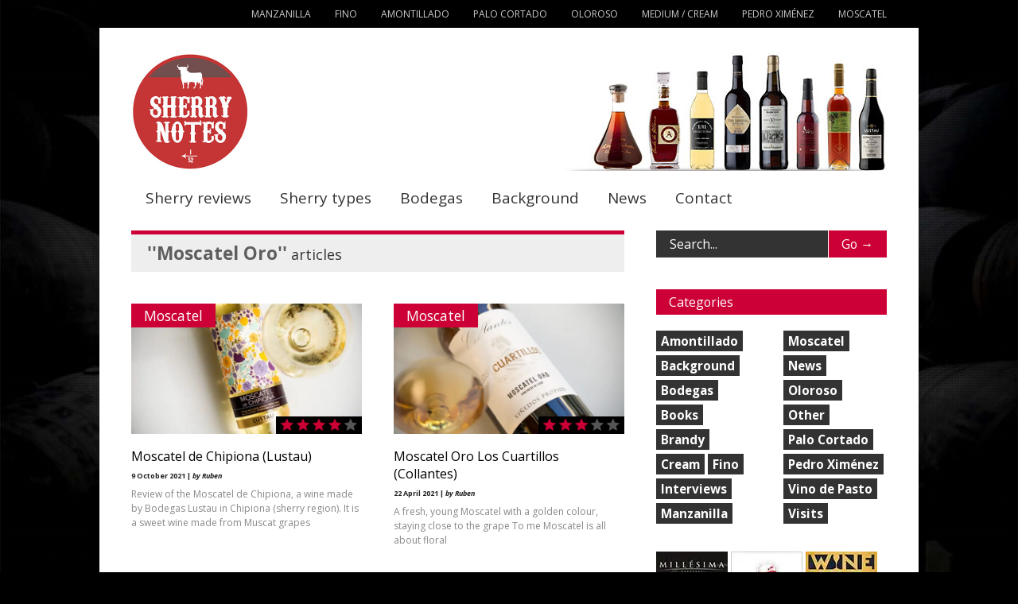

--- FILE ---
content_type: text/html; charset=UTF-8
request_url: https://www.sherrynotes.com/tag/moscatel-oro/
body_size: 31926
content:

<!doctype html >
<!--[if lt IE 7]> <html class="no-js ie6 oldie" lang="en"> <![endif]-->
<!--[if IE 7]>    <html class="no-js ie7 oldie" lang="en"> <![endif]-->
<!--[if IE 8]>    <html class="no-js ie8 oldie" lang="en"> <![endif]-->
<!--[if gt IE 8]><!--> <html class="no-js" dir="ltr" lang="en-US" prefix="og: https://ogp.me/ns# og: http://ogp.me/ns#"> <!--<![endif]-->

<head ><meta http-equiv="Content-Type" content="text/html; charset=UTF-8"/><script>if(navigator.userAgent.match(/MSIE|Internet Explorer/i)||navigator.userAgent.match(/Trident\/7\..*?rv:11/i)){var href=document.location.href;if(!href.match(/[?&]nowprocket/)){if(href.indexOf("?")==-1){if(href.indexOf("#")==-1){document.location.href=href+"?nowprocket=1"}else{document.location.href=href.replace("#","?nowprocket=1#")}}else{if(href.indexOf("#")==-1){document.location.href=href+"&nowprocket=1"}else{document.location.href=href.replace("#","&nowprocket=1#")}}}}</script><script>(()=>{class RocketLazyLoadScripts{constructor(){this.v="2.0.4",this.userEvents=["keydown","keyup","mousedown","mouseup","mousemove","mouseover","mouseout","touchmove","touchstart","touchend","touchcancel","wheel","click","dblclick","input"],this.attributeEvents=["onblur","onclick","oncontextmenu","ondblclick","onfocus","onmousedown","onmouseenter","onmouseleave","onmousemove","onmouseout","onmouseover","onmouseup","onmousewheel","onscroll","onsubmit"]}async t(){this.i(),this.o(),/iP(ad|hone)/.test(navigator.userAgent)&&this.h(),this.u(),this.l(this),this.m(),this.k(this),this.p(this),this._(),await Promise.all([this.R(),this.L()]),this.lastBreath=Date.now(),this.S(this),this.P(),this.D(),this.O(),this.M(),await this.C(this.delayedScripts.normal),await this.C(this.delayedScripts.defer),await this.C(this.delayedScripts.async),await this.T(),await this.F(),await this.j(),await this.A(),window.dispatchEvent(new Event("rocket-allScriptsLoaded")),this.everythingLoaded=!0,this.lastTouchEnd&&await new Promise(t=>setTimeout(t,500-Date.now()+this.lastTouchEnd)),this.I(),this.H(),this.U(),this.W()}i(){this.CSPIssue=sessionStorage.getItem("rocketCSPIssue"),document.addEventListener("securitypolicyviolation",t=>{this.CSPIssue||"script-src-elem"!==t.violatedDirective||"data"!==t.blockedURI||(this.CSPIssue=!0,sessionStorage.setItem("rocketCSPIssue",!0))},{isRocket:!0})}o(){window.addEventListener("pageshow",t=>{this.persisted=t.persisted,this.realWindowLoadedFired=!0},{isRocket:!0}),window.addEventListener("pagehide",()=>{this.onFirstUserAction=null},{isRocket:!0})}h(){let t;function e(e){t=e}window.addEventListener("touchstart",e,{isRocket:!0}),window.addEventListener("touchend",function i(o){o.changedTouches[0]&&t.changedTouches[0]&&Math.abs(o.changedTouches[0].pageX-t.changedTouches[0].pageX)<10&&Math.abs(o.changedTouches[0].pageY-t.changedTouches[0].pageY)<10&&o.timeStamp-t.timeStamp<200&&(window.removeEventListener("touchstart",e,{isRocket:!0}),window.removeEventListener("touchend",i,{isRocket:!0}),"INPUT"===o.target.tagName&&"text"===o.target.type||(o.target.dispatchEvent(new TouchEvent("touchend",{target:o.target,bubbles:!0})),o.target.dispatchEvent(new MouseEvent("mouseover",{target:o.target,bubbles:!0})),o.target.dispatchEvent(new PointerEvent("click",{target:o.target,bubbles:!0,cancelable:!0,detail:1,clientX:o.changedTouches[0].clientX,clientY:o.changedTouches[0].clientY})),event.preventDefault()))},{isRocket:!0})}q(t){this.userActionTriggered||("mousemove"!==t.type||this.firstMousemoveIgnored?"keyup"===t.type||"mouseover"===t.type||"mouseout"===t.type||(this.userActionTriggered=!0,this.onFirstUserAction&&this.onFirstUserAction()):this.firstMousemoveIgnored=!0),"click"===t.type&&t.preventDefault(),t.stopPropagation(),t.stopImmediatePropagation(),"touchstart"===this.lastEvent&&"touchend"===t.type&&(this.lastTouchEnd=Date.now()),"click"===t.type&&(this.lastTouchEnd=0),this.lastEvent=t.type,t.composedPath&&t.composedPath()[0].getRootNode()instanceof ShadowRoot&&(t.rocketTarget=t.composedPath()[0]),this.savedUserEvents.push(t)}u(){this.savedUserEvents=[],this.userEventHandler=this.q.bind(this),this.userEvents.forEach(t=>window.addEventListener(t,this.userEventHandler,{passive:!1,isRocket:!0})),document.addEventListener("visibilitychange",this.userEventHandler,{isRocket:!0})}U(){this.userEvents.forEach(t=>window.removeEventListener(t,this.userEventHandler,{passive:!1,isRocket:!0})),document.removeEventListener("visibilitychange",this.userEventHandler,{isRocket:!0}),this.savedUserEvents.forEach(t=>{(t.rocketTarget||t.target).dispatchEvent(new window[t.constructor.name](t.type,t))})}m(){const t="return false",e=Array.from(this.attributeEvents,t=>"data-rocket-"+t),i="["+this.attributeEvents.join("],[")+"]",o="[data-rocket-"+this.attributeEvents.join("],[data-rocket-")+"]",s=(e,i,o)=>{o&&o!==t&&(e.setAttribute("data-rocket-"+i,o),e["rocket"+i]=new Function("event",o),e.setAttribute(i,t))};new MutationObserver(t=>{for(const n of t)"attributes"===n.type&&(n.attributeName.startsWith("data-rocket-")||this.everythingLoaded?n.attributeName.startsWith("data-rocket-")&&this.everythingLoaded&&this.N(n.target,n.attributeName.substring(12)):s(n.target,n.attributeName,n.target.getAttribute(n.attributeName))),"childList"===n.type&&n.addedNodes.forEach(t=>{if(t.nodeType===Node.ELEMENT_NODE)if(this.everythingLoaded)for(const i of[t,...t.querySelectorAll(o)])for(const t of i.getAttributeNames())e.includes(t)&&this.N(i,t.substring(12));else for(const e of[t,...t.querySelectorAll(i)])for(const t of e.getAttributeNames())this.attributeEvents.includes(t)&&s(e,t,e.getAttribute(t))})}).observe(document,{subtree:!0,childList:!0,attributeFilter:[...this.attributeEvents,...e]})}I(){this.attributeEvents.forEach(t=>{document.querySelectorAll("[data-rocket-"+t+"]").forEach(e=>{this.N(e,t)})})}N(t,e){const i=t.getAttribute("data-rocket-"+e);i&&(t.setAttribute(e,i),t.removeAttribute("data-rocket-"+e))}k(t){Object.defineProperty(HTMLElement.prototype,"onclick",{get(){return this.rocketonclick||null},set(e){this.rocketonclick=e,this.setAttribute(t.everythingLoaded?"onclick":"data-rocket-onclick","this.rocketonclick(event)")}})}S(t){function e(e,i){let o=e[i];e[i]=null,Object.defineProperty(e,i,{get:()=>o,set(s){t.everythingLoaded?o=s:e["rocket"+i]=o=s}})}e(document,"onreadystatechange"),e(window,"onload"),e(window,"onpageshow");try{Object.defineProperty(document,"readyState",{get:()=>t.rocketReadyState,set(e){t.rocketReadyState=e},configurable:!0}),document.readyState="loading"}catch(t){console.log("WPRocket DJE readyState conflict, bypassing")}}l(t){this.originalAddEventListener=EventTarget.prototype.addEventListener,this.originalRemoveEventListener=EventTarget.prototype.removeEventListener,this.savedEventListeners=[],EventTarget.prototype.addEventListener=function(e,i,o){o&&o.isRocket||!t.B(e,this)&&!t.userEvents.includes(e)||t.B(e,this)&&!t.userActionTriggered||e.startsWith("rocket-")||t.everythingLoaded?t.originalAddEventListener.call(this,e,i,o):(t.savedEventListeners.push({target:this,remove:!1,type:e,func:i,options:o}),"mouseenter"!==e&&"mouseleave"!==e||t.originalAddEventListener.call(this,e,t.savedUserEvents.push,o))},EventTarget.prototype.removeEventListener=function(e,i,o){o&&o.isRocket||!t.B(e,this)&&!t.userEvents.includes(e)||t.B(e,this)&&!t.userActionTriggered||e.startsWith("rocket-")||t.everythingLoaded?t.originalRemoveEventListener.call(this,e,i,o):t.savedEventListeners.push({target:this,remove:!0,type:e,func:i,options:o})}}J(t,e){this.savedEventListeners=this.savedEventListeners.filter(i=>{let o=i.type,s=i.target||window;return e!==o||t!==s||(this.B(o,s)&&(i.type="rocket-"+o),this.$(i),!1)})}H(){EventTarget.prototype.addEventListener=this.originalAddEventListener,EventTarget.prototype.removeEventListener=this.originalRemoveEventListener,this.savedEventListeners.forEach(t=>this.$(t))}$(t){t.remove?this.originalRemoveEventListener.call(t.target,t.type,t.func,t.options):this.originalAddEventListener.call(t.target,t.type,t.func,t.options)}p(t){let e;function i(e){return t.everythingLoaded?e:e.split(" ").map(t=>"load"===t||t.startsWith("load.")?"rocket-jquery-load":t).join(" ")}function o(o){function s(e){const s=o.fn[e];o.fn[e]=o.fn.init.prototype[e]=function(){return this[0]===window&&t.userActionTriggered&&("string"==typeof arguments[0]||arguments[0]instanceof String?arguments[0]=i(arguments[0]):"object"==typeof arguments[0]&&Object.keys(arguments[0]).forEach(t=>{const e=arguments[0][t];delete arguments[0][t],arguments[0][i(t)]=e})),s.apply(this,arguments),this}}if(o&&o.fn&&!t.allJQueries.includes(o)){const e={DOMContentLoaded:[],"rocket-DOMContentLoaded":[]};for(const t in e)document.addEventListener(t,()=>{e[t].forEach(t=>t())},{isRocket:!0});o.fn.ready=o.fn.init.prototype.ready=function(i){function s(){parseInt(o.fn.jquery)>2?setTimeout(()=>i.bind(document)(o)):i.bind(document)(o)}return"function"==typeof i&&(t.realDomReadyFired?!t.userActionTriggered||t.fauxDomReadyFired?s():e["rocket-DOMContentLoaded"].push(s):e.DOMContentLoaded.push(s)),o([])},s("on"),s("one"),s("off"),t.allJQueries.push(o)}e=o}t.allJQueries=[],o(window.jQuery),Object.defineProperty(window,"jQuery",{get:()=>e,set(t){o(t)}})}P(){const t=new Map;document.write=document.writeln=function(e){const i=document.currentScript,o=document.createRange(),s=i.parentElement;let n=t.get(i);void 0===n&&(n=i.nextSibling,t.set(i,n));const c=document.createDocumentFragment();o.setStart(c,0),c.appendChild(o.createContextualFragment(e)),s.insertBefore(c,n)}}async R(){return new Promise(t=>{this.userActionTriggered?t():this.onFirstUserAction=t})}async L(){return new Promise(t=>{document.addEventListener("DOMContentLoaded",()=>{this.realDomReadyFired=!0,t()},{isRocket:!0})})}async j(){return this.realWindowLoadedFired?Promise.resolve():new Promise(t=>{window.addEventListener("load",t,{isRocket:!0})})}M(){this.pendingScripts=[];this.scriptsMutationObserver=new MutationObserver(t=>{for(const e of t)e.addedNodes.forEach(t=>{"SCRIPT"!==t.tagName||t.noModule||t.isWPRocket||this.pendingScripts.push({script:t,promise:new Promise(e=>{const i=()=>{const i=this.pendingScripts.findIndex(e=>e.script===t);i>=0&&this.pendingScripts.splice(i,1),e()};t.addEventListener("load",i,{isRocket:!0}),t.addEventListener("error",i,{isRocket:!0}),setTimeout(i,1e3)})})})}),this.scriptsMutationObserver.observe(document,{childList:!0,subtree:!0})}async F(){await this.X(),this.pendingScripts.length?(await this.pendingScripts[0].promise,await this.F()):this.scriptsMutationObserver.disconnect()}D(){this.delayedScripts={normal:[],async:[],defer:[]},document.querySelectorAll("script[type$=rocketlazyloadscript]").forEach(t=>{t.hasAttribute("data-rocket-src")?t.hasAttribute("async")&&!1!==t.async?this.delayedScripts.async.push(t):t.hasAttribute("defer")&&!1!==t.defer||"module"===t.getAttribute("data-rocket-type")?this.delayedScripts.defer.push(t):this.delayedScripts.normal.push(t):this.delayedScripts.normal.push(t)})}async _(){await this.L();let t=[];document.querySelectorAll("script[type$=rocketlazyloadscript][data-rocket-src]").forEach(e=>{let i=e.getAttribute("data-rocket-src");if(i&&!i.startsWith("data:")){i.startsWith("//")&&(i=location.protocol+i);try{const o=new URL(i).origin;o!==location.origin&&t.push({src:o,crossOrigin:e.crossOrigin||"module"===e.getAttribute("data-rocket-type")})}catch(t){}}}),t=[...new Map(t.map(t=>[JSON.stringify(t),t])).values()],this.Y(t,"preconnect")}async G(t){if(await this.K(),!0!==t.noModule||!("noModule"in HTMLScriptElement.prototype))return new Promise(e=>{let i;function o(){(i||t).setAttribute("data-rocket-status","executed"),e()}try{if(navigator.userAgent.includes("Firefox/")||""===navigator.vendor||this.CSPIssue)i=document.createElement("script"),[...t.attributes].forEach(t=>{let e=t.nodeName;"type"!==e&&("data-rocket-type"===e&&(e="type"),"data-rocket-src"===e&&(e="src"),i.setAttribute(e,t.nodeValue))}),t.text&&(i.text=t.text),t.nonce&&(i.nonce=t.nonce),i.hasAttribute("src")?(i.addEventListener("load",o,{isRocket:!0}),i.addEventListener("error",()=>{i.setAttribute("data-rocket-status","failed-network"),e()},{isRocket:!0}),setTimeout(()=>{i.isConnected||e()},1)):(i.text=t.text,o()),i.isWPRocket=!0,t.parentNode.replaceChild(i,t);else{const i=t.getAttribute("data-rocket-type"),s=t.getAttribute("data-rocket-src");i?(t.type=i,t.removeAttribute("data-rocket-type")):t.removeAttribute("type"),t.addEventListener("load",o,{isRocket:!0}),t.addEventListener("error",i=>{this.CSPIssue&&i.target.src.startsWith("data:")?(console.log("WPRocket: CSP fallback activated"),t.removeAttribute("src"),this.G(t).then(e)):(t.setAttribute("data-rocket-status","failed-network"),e())},{isRocket:!0}),s?(t.fetchPriority="high",t.removeAttribute("data-rocket-src"),t.src=s):t.src="data:text/javascript;base64,"+window.btoa(unescape(encodeURIComponent(t.text)))}}catch(i){t.setAttribute("data-rocket-status","failed-transform"),e()}});t.setAttribute("data-rocket-status","skipped")}async C(t){const e=t.shift();return e?(e.isConnected&&await this.G(e),this.C(t)):Promise.resolve()}O(){this.Y([...this.delayedScripts.normal,...this.delayedScripts.defer,...this.delayedScripts.async],"preload")}Y(t,e){this.trash=this.trash||[];let i=!0;var o=document.createDocumentFragment();t.forEach(t=>{const s=t.getAttribute&&t.getAttribute("data-rocket-src")||t.src;if(s&&!s.startsWith("data:")){const n=document.createElement("link");n.href=s,n.rel=e,"preconnect"!==e&&(n.as="script",n.fetchPriority=i?"high":"low"),t.getAttribute&&"module"===t.getAttribute("data-rocket-type")&&(n.crossOrigin=!0),t.crossOrigin&&(n.crossOrigin=t.crossOrigin),t.integrity&&(n.integrity=t.integrity),t.nonce&&(n.nonce=t.nonce),o.appendChild(n),this.trash.push(n),i=!1}}),document.head.appendChild(o)}W(){this.trash.forEach(t=>t.remove())}async T(){try{document.readyState="interactive"}catch(t){}this.fauxDomReadyFired=!0;try{await this.K(),this.J(document,"readystatechange"),document.dispatchEvent(new Event("rocket-readystatechange")),await this.K(),document.rocketonreadystatechange&&document.rocketonreadystatechange(),await this.K(),this.J(document,"DOMContentLoaded"),document.dispatchEvent(new Event("rocket-DOMContentLoaded")),await this.K(),this.J(window,"DOMContentLoaded"),window.dispatchEvent(new Event("rocket-DOMContentLoaded"))}catch(t){console.error(t)}}async A(){try{document.readyState="complete"}catch(t){}try{await this.K(),this.J(document,"readystatechange"),document.dispatchEvent(new Event("rocket-readystatechange")),await this.K(),document.rocketonreadystatechange&&document.rocketonreadystatechange(),await this.K(),this.J(window,"load"),window.dispatchEvent(new Event("rocket-load")),await this.K(),window.rocketonload&&window.rocketonload(),await this.K(),this.allJQueries.forEach(t=>t(window).trigger("rocket-jquery-load")),await this.K(),this.J(window,"pageshow");const t=new Event("rocket-pageshow");t.persisted=this.persisted,window.dispatchEvent(t),await this.K(),window.rocketonpageshow&&window.rocketonpageshow({persisted:this.persisted})}catch(t){console.error(t)}}async K(){Date.now()-this.lastBreath>45&&(await this.X(),this.lastBreath=Date.now())}async X(){return document.hidden?new Promise(t=>setTimeout(t)):new Promise(t=>requestAnimationFrame(t))}B(t,e){return e===document&&"readystatechange"===t||(e===document&&"DOMContentLoaded"===t||(e===window&&"DOMContentLoaded"===t||(e===window&&"load"===t||e===window&&"pageshow"===t)))}static run(){(new RocketLazyLoadScripts).t()}}RocketLazyLoadScripts.run()})();</script>
	
	
	<meta http-equiv="x-ua-compatible" content="IE=edge" >

	
	<link href="https://www.sherrynotes.com/favicon.ico" rel="shortcut icon"/>
	<meta name="viewport" content="width=device-width, initial-scale=1, maximum-scale=5"> 		
	<title>Moscatel Oro: articles on SherryNotes</title>
<link data-rocket-preload as="style" href="https://fonts.googleapis.com/css?family=Open%20Sans%3A400italic%2C700italic%2C400%2C700&#038;display=swap" rel="preload">
<link href="https://fonts.googleapis.com/css?family=Open%20Sans%3A400italic%2C700italic%2C400%2C700&#038;display=swap" media="print" onload="this.media=&#039;all&#039;" rel="stylesheet">
<noscript data-wpr-hosted-gf-parameters=""><link rel="stylesheet" href="https://fonts.googleapis.com/css?family=Open%20Sans%3A400italic%2C700italic%2C400%2C700&#038;display=swap"></noscript>

		<!-- All in One SEO 4.8.9 - aioseo.com -->
	<meta name="robots" content="noindex, max-image-preview:large" />
	<link rel="canonical" href="https://www.sherrynotes.com/tag/moscatel-oro/" />
	<meta name="generator" content="All in One SEO (AIOSEO) 4.8.9" />
		<script type="application/ld+json" class="aioseo-schema">
			{"@context":"https:\/\/schema.org","@graph":[{"@type":"BreadcrumbList","@id":"https:\/\/www.sherrynotes.com\/tag\/moscatel-oro\/#breadcrumblist","itemListElement":[{"@type":"ListItem","@id":"https:\/\/www.sherrynotes.com#listItem","position":1,"name":"Home","item":"https:\/\/www.sherrynotes.com","nextItem":{"@type":"ListItem","@id":"https:\/\/www.sherrynotes.com\/tag\/moscatel-oro\/#listItem","name":"Moscatel Oro"}},{"@type":"ListItem","@id":"https:\/\/www.sherrynotes.com\/tag\/moscatel-oro\/#listItem","position":2,"name":"Moscatel Oro","previousItem":{"@type":"ListItem","@id":"https:\/\/www.sherrynotes.com#listItem","name":"Home"}}]},{"@type":"CollectionPage","@id":"https:\/\/www.sherrynotes.com\/tag\/moscatel-oro\/#collectionpage","url":"https:\/\/www.sherrynotes.com\/tag\/moscatel-oro\/","name":"Moscatel Oro: articles on SherryNotes","inLanguage":"en-US","isPartOf":{"@id":"https:\/\/www.sherrynotes.com\/#website"},"breadcrumb":{"@id":"https:\/\/www.sherrynotes.com\/tag\/moscatel-oro\/#breadcrumblist"}},{"@type":"Organization","@id":"https:\/\/www.sherrynotes.com\/#organization","name":"SherryNotes","description":"Sherry blog, news and reviews of sherry wines","url":"https:\/\/www.sherrynotes.com\/","logo":{"@type":"ImageObject","url":"https:\/\/www.sherrynotes.com\/wp-content\/uploads\/2018\/03\/logo_sherrynotes.jpg","@id":"https:\/\/www.sherrynotes.com\/tag\/moscatel-oro\/#organizationLogo","width":710,"height":710},"image":{"@id":"https:\/\/www.sherrynotes.com\/tag\/moscatel-oro\/#organizationLogo"},"sameAs":["https:\/\/twitter.com\/sherrynotes","https:\/\/www.instagram.com\/sherrynotes\/"]},{"@type":"WebSite","@id":"https:\/\/www.sherrynotes.com\/#website","url":"https:\/\/www.sherrynotes.com\/","name":"SherryNotes","description":"Sherry blog, news and reviews of sherry wines","inLanguage":"en-US","publisher":{"@id":"https:\/\/www.sherrynotes.com\/#organization"}}]}
		</script>
		<!-- All in One SEO -->

<link rel="preload" as="image" href="https://www.sherrynotes.com/wp-content/uploads/2021/09/moscatel-de-chipiona-lustau-620x350.jpg" /><link rel='dns-prefetch' href='//connect.facebook.net' />
<link rel='dns-prefetch' href='//platform.twitter.com' />
<link rel='dns-prefetch' href='//fonts.googleapis.com' />
<link href='https://fonts.gstatic.com' crossorigin rel='preconnect' />
<link rel="alternate" type="application/rss+xml" title="SherryNotes &raquo; Feed" href="https://www.sherrynotes.com/feed/" />
<link rel="alternate" type="application/rss+xml" title="SherryNotes &raquo; Comments Feed" href="https://www.sherrynotes.com/comments/feed/" />
<link rel="alternate" type="application/rss+xml" title="SherryNotes &raquo; Moscatel Oro Tag Feed" href="https://www.sherrynotes.com/tag/moscatel-oro/feed/" />
		<!-- This site uses the Google Analytics by MonsterInsights plugin v8.16 - Using Analytics tracking - https://www.monsterinsights.com/ -->
							<script type="rocketlazyloadscript" data-rocket-src="//www.googletagmanager.com/gtag/js?id=G-CD30L62MW9"  data-cfasync="false" data-wpfc-render="false" data-rocket-type="text/javascript" async></script>
			<script type="rocketlazyloadscript" data-cfasync="false" data-wpfc-render="false" data-rocket-type="text/javascript">
				var mi_version = '8.16';
				var mi_track_user = true;
				var mi_no_track_reason = '';
				
								var disableStrs = [
										'ga-disable-G-CD30L62MW9',
															'ga-disable-UA-42642939-1',
									];

				/* Function to detect opted out users */
				function __gtagTrackerIsOptedOut() {
					for (var index = 0; index < disableStrs.length; index++) {
						if (document.cookie.indexOf(disableStrs[index] + '=true') > -1) {
							return true;
						}
					}

					return false;
				}

				/* Disable tracking if the opt-out cookie exists. */
				if (__gtagTrackerIsOptedOut()) {
					for (var index = 0; index < disableStrs.length; index++) {
						window[disableStrs[index]] = true;
					}
				}

				/* Opt-out function */
				function __gtagTrackerOptout() {
					for (var index = 0; index < disableStrs.length; index++) {
						document.cookie = disableStrs[index] + '=true; expires=Thu, 31 Dec 2099 23:59:59 UTC; path=/';
						window[disableStrs[index]] = true;
					}
				}

				if ('undefined' === typeof gaOptout) {
					function gaOptout() {
						__gtagTrackerOptout();
					}
				}
								window.dataLayer = window.dataLayer || [];

				window.MonsterInsightsDualTracker = {
					helpers: {},
					trackers: {},
				};
				if (mi_track_user) {
					function __gtagDataLayer() {
						dataLayer.push(arguments);
					}

					function __gtagTracker(type, name, parameters) {
						if (!parameters) {
							parameters = {};
						}

						if (parameters.send_to) {
							__gtagDataLayer.apply(null, arguments);
							return;
						}

						if (type === 'event') {
														parameters.send_to = monsterinsights_frontend.v4_id;
							var hookName = name;
							if (typeof parameters['event_category'] !== 'undefined') {
								hookName = parameters['event_category'] + ':' + name;
							}

							if (typeof MonsterInsightsDualTracker.trackers[hookName] !== 'undefined') {
								MonsterInsightsDualTracker.trackers[hookName](parameters);
							} else {
								__gtagDataLayer('event', name, parameters);
							}
							
														parameters.send_to = monsterinsights_frontend.ua;
							__gtagDataLayer(type, name, parameters);
													} else {
							__gtagDataLayer.apply(null, arguments);
						}
					}

					__gtagTracker('js', new Date());
					__gtagTracker('set', {
						'developer_id.dZGIzZG': true,
											});
										__gtagTracker('config', 'G-CD30L62MW9', {"forceSSL":"true","link_attribution":"true"} );
															__gtagTracker('config', 'UA-42642939-1', {"forceSSL":"true","link_attribution":"true"} );
										window.gtag = __gtagTracker;										(function () {
						/* https://developers.google.com/analytics/devguides/collection/analyticsjs/ */
						/* ga and __gaTracker compatibility shim. */
						var noopfn = function () {
							return null;
						};
						var newtracker = function () {
							return new Tracker();
						};
						var Tracker = function () {
							return null;
						};
						var p = Tracker.prototype;
						p.get = noopfn;
						p.set = noopfn;
						p.send = function () {
							var args = Array.prototype.slice.call(arguments);
							args.unshift('send');
							__gaTracker.apply(null, args);
						};
						var __gaTracker = function () {
							var len = arguments.length;
							if (len === 0) {
								return;
							}
							var f = arguments[len - 1];
							if (typeof f !== 'object' || f === null || typeof f.hitCallback !== 'function') {
								if ('send' === arguments[0]) {
									var hitConverted, hitObject = false, action;
									if ('event' === arguments[1]) {
										if ('undefined' !== typeof arguments[3]) {
											hitObject = {
												'eventAction': arguments[3],
												'eventCategory': arguments[2],
												'eventLabel': arguments[4],
												'value': arguments[5] ? arguments[5] : 1,
											}
										}
									}
									if ('pageview' === arguments[1]) {
										if ('undefined' !== typeof arguments[2]) {
											hitObject = {
												'eventAction': 'page_view',
												'page_path': arguments[2],
											}
										}
									}
									if (typeof arguments[2] === 'object') {
										hitObject = arguments[2];
									}
									if (typeof arguments[5] === 'object') {
										Object.assign(hitObject, arguments[5]);
									}
									if ('undefined' !== typeof arguments[1].hitType) {
										hitObject = arguments[1];
										if ('pageview' === hitObject.hitType) {
											hitObject.eventAction = 'page_view';
										}
									}
									if (hitObject) {
										action = 'timing' === arguments[1].hitType ? 'timing_complete' : hitObject.eventAction;
										hitConverted = mapArgs(hitObject);
										__gtagTracker('event', action, hitConverted);
									}
								}
								return;
							}

							function mapArgs(args) {
								var arg, hit = {};
								var gaMap = {
									'eventCategory': 'event_category',
									'eventAction': 'event_action',
									'eventLabel': 'event_label',
									'eventValue': 'event_value',
									'nonInteraction': 'non_interaction',
									'timingCategory': 'event_category',
									'timingVar': 'name',
									'timingValue': 'value',
									'timingLabel': 'event_label',
									'page': 'page_path',
									'location': 'page_location',
									'title': 'page_title',
								};
								for (arg in args) {
																		if (!(!args.hasOwnProperty(arg) || !gaMap.hasOwnProperty(arg))) {
										hit[gaMap[arg]] = args[arg];
									} else {
										hit[arg] = args[arg];
									}
								}
								return hit;
							}

							try {
								f.hitCallback();
							} catch (ex) {
							}
						};
						__gaTracker.create = newtracker;
						__gaTracker.getByName = newtracker;
						__gaTracker.getAll = function () {
							return [];
						};
						__gaTracker.remove = noopfn;
						__gaTracker.loaded = true;
						window['__gaTracker'] = __gaTracker;
					})();
									} else {
										console.log("");
					(function () {
						function __gtagTracker() {
							return null;
						}

						window['__gtagTracker'] = __gtagTracker;
						window['gtag'] = __gtagTracker;
					})();
									}
			</script>
				<!-- / Google Analytics by MonsterInsights -->
		<style id='wp-img-auto-sizes-contain-inline-css' type='text/css'>
img:is([sizes=auto i],[sizes^="auto," i]){contain-intrinsic-size:3000px 1500px}
/*# sourceURL=wp-img-auto-sizes-contain-inline-css */
</style>
<link data-minify="1" rel='preload' as='style' onload="this.onload=null;this.rel='stylesheet'" id='main_css' href='https://www.sherrynotes.com/wp-content/cache/min/1/wp-content/themes/gonzo-child-theme/style.css?ver=1734193552' type='text/css' media='all' />
<link rel='preload' as='style' onload="this.onload=null;this.rel='stylesheet'" id='sbi_styles' href='https://www.sherrynotes.com/wp-content/plugins/instagram-feed/css/sbi-styles.min.css?ver=6.3.1' type='text/css' media='all' />
<style id='wp-emoji-styles-inline-css' type='text/css'>

	img.wp-smiley, img.emoji {
		display: inline !important;
		border: none !important;
		box-shadow: none !important;
		height: 1em !important;
		width: 1em !important;
		margin: 0 0.07em !important;
		vertical-align: -0.1em !important;
		background: none !important;
		padding: 0 !important;
	}
/*# sourceURL=wp-emoji-styles-inline-css */
</style>
<style id='wp-block-library-inline-css' type='text/css'>
:root{--wp-block-synced-color:#7a00df;--wp-block-synced-color--rgb:122,0,223;--wp-bound-block-color:var(--wp-block-synced-color);--wp-editor-canvas-background:#ddd;--wp-admin-theme-color:#007cba;--wp-admin-theme-color--rgb:0,124,186;--wp-admin-theme-color-darker-10:#006ba1;--wp-admin-theme-color-darker-10--rgb:0,107,160.5;--wp-admin-theme-color-darker-20:#005a87;--wp-admin-theme-color-darker-20--rgb:0,90,135;--wp-admin-border-width-focus:2px}@media (min-resolution:192dpi){:root{--wp-admin-border-width-focus:1.5px}}.wp-element-button{cursor:pointer}:root .has-very-light-gray-background-color{background-color:#eee}:root .has-very-dark-gray-background-color{background-color:#313131}:root .has-very-light-gray-color{color:#eee}:root .has-very-dark-gray-color{color:#313131}:root .has-vivid-green-cyan-to-vivid-cyan-blue-gradient-background{background:linear-gradient(135deg,#00d084,#0693e3)}:root .has-purple-crush-gradient-background{background:linear-gradient(135deg,#34e2e4,#4721fb 50%,#ab1dfe)}:root .has-hazy-dawn-gradient-background{background:linear-gradient(135deg,#faaca8,#dad0ec)}:root .has-subdued-olive-gradient-background{background:linear-gradient(135deg,#fafae1,#67a671)}:root .has-atomic-cream-gradient-background{background:linear-gradient(135deg,#fdd79a,#004a59)}:root .has-nightshade-gradient-background{background:linear-gradient(135deg,#330968,#31cdcf)}:root .has-midnight-gradient-background{background:linear-gradient(135deg,#020381,#2874fc)}:root{--wp--preset--font-size--normal:16px;--wp--preset--font-size--huge:42px}.has-regular-font-size{font-size:1em}.has-larger-font-size{font-size:2.625em}.has-normal-font-size{font-size:var(--wp--preset--font-size--normal)}.has-huge-font-size{font-size:var(--wp--preset--font-size--huge)}.has-text-align-center{text-align:center}.has-text-align-left{text-align:left}.has-text-align-right{text-align:right}.has-fit-text{white-space:nowrap!important}#end-resizable-editor-section{display:none}.aligncenter{clear:both}.items-justified-left{justify-content:flex-start}.items-justified-center{justify-content:center}.items-justified-right{justify-content:flex-end}.items-justified-space-between{justify-content:space-between}.screen-reader-text{border:0;clip-path:inset(50%);height:1px;margin:-1px;overflow:hidden;padding:0;position:absolute;width:1px;word-wrap:normal!important}.screen-reader-text:focus{background-color:#ddd;clip-path:none;color:#444;display:block;font-size:1em;height:auto;left:5px;line-height:normal;padding:15px 23px 14px;text-decoration:none;top:5px;width:auto;z-index:100000}html :where(.has-border-color){border-style:solid}html :where([style*=border-top-color]){border-top-style:solid}html :where([style*=border-right-color]){border-right-style:solid}html :where([style*=border-bottom-color]){border-bottom-style:solid}html :where([style*=border-left-color]){border-left-style:solid}html :where([style*=border-width]){border-style:solid}html :where([style*=border-top-width]){border-top-style:solid}html :where([style*=border-right-width]){border-right-style:solid}html :where([style*=border-bottom-width]){border-bottom-style:solid}html :where([style*=border-left-width]){border-left-style:solid}html :where(img[class*=wp-image-]){height:auto;max-width:100%}:where(figure){margin:0 0 1em}html :where(.is-position-sticky){--wp-admin--admin-bar--position-offset:var(--wp-admin--admin-bar--height,0px)}@media screen and (max-width:600px){html :where(.is-position-sticky){--wp-admin--admin-bar--position-offset:0px}}

/*# sourceURL=wp-block-library-inline-css */
</style><style id='global-styles-inline-css' type='text/css'>
:root{--wp--preset--aspect-ratio--square: 1;--wp--preset--aspect-ratio--4-3: 4/3;--wp--preset--aspect-ratio--3-4: 3/4;--wp--preset--aspect-ratio--3-2: 3/2;--wp--preset--aspect-ratio--2-3: 2/3;--wp--preset--aspect-ratio--16-9: 16/9;--wp--preset--aspect-ratio--9-16: 9/16;--wp--preset--color--black: #000000;--wp--preset--color--cyan-bluish-gray: #abb8c3;--wp--preset--color--white: #ffffff;--wp--preset--color--pale-pink: #f78da7;--wp--preset--color--vivid-red: #cf2e2e;--wp--preset--color--luminous-vivid-orange: #ff6900;--wp--preset--color--luminous-vivid-amber: #fcb900;--wp--preset--color--light-green-cyan: #7bdcb5;--wp--preset--color--vivid-green-cyan: #00d084;--wp--preset--color--pale-cyan-blue: #8ed1fc;--wp--preset--color--vivid-cyan-blue: #0693e3;--wp--preset--color--vivid-purple: #9b51e0;--wp--preset--gradient--vivid-cyan-blue-to-vivid-purple: linear-gradient(135deg,rgb(6,147,227) 0%,rgb(155,81,224) 100%);--wp--preset--gradient--light-green-cyan-to-vivid-green-cyan: linear-gradient(135deg,rgb(122,220,180) 0%,rgb(0,208,130) 100%);--wp--preset--gradient--luminous-vivid-amber-to-luminous-vivid-orange: linear-gradient(135deg,rgb(252,185,0) 0%,rgb(255,105,0) 100%);--wp--preset--gradient--luminous-vivid-orange-to-vivid-red: linear-gradient(135deg,rgb(255,105,0) 0%,rgb(207,46,46) 100%);--wp--preset--gradient--very-light-gray-to-cyan-bluish-gray: linear-gradient(135deg,rgb(238,238,238) 0%,rgb(169,184,195) 100%);--wp--preset--gradient--cool-to-warm-spectrum: linear-gradient(135deg,rgb(74,234,220) 0%,rgb(151,120,209) 20%,rgb(207,42,186) 40%,rgb(238,44,130) 60%,rgb(251,105,98) 80%,rgb(254,248,76) 100%);--wp--preset--gradient--blush-light-purple: linear-gradient(135deg,rgb(255,206,236) 0%,rgb(152,150,240) 100%);--wp--preset--gradient--blush-bordeaux: linear-gradient(135deg,rgb(254,205,165) 0%,rgb(254,45,45) 50%,rgb(107,0,62) 100%);--wp--preset--gradient--luminous-dusk: linear-gradient(135deg,rgb(255,203,112) 0%,rgb(199,81,192) 50%,rgb(65,88,208) 100%);--wp--preset--gradient--pale-ocean: linear-gradient(135deg,rgb(255,245,203) 0%,rgb(182,227,212) 50%,rgb(51,167,181) 100%);--wp--preset--gradient--electric-grass: linear-gradient(135deg,rgb(202,248,128) 0%,rgb(113,206,126) 100%);--wp--preset--gradient--midnight: linear-gradient(135deg,rgb(2,3,129) 0%,rgb(40,116,252) 100%);--wp--preset--font-size--small: 13px;--wp--preset--font-size--medium: 20px;--wp--preset--font-size--large: 36px;--wp--preset--font-size--x-large: 42px;--wp--preset--spacing--20: 0.44rem;--wp--preset--spacing--30: 0.67rem;--wp--preset--spacing--40: 1rem;--wp--preset--spacing--50: 1.5rem;--wp--preset--spacing--60: 2.25rem;--wp--preset--spacing--70: 3.38rem;--wp--preset--spacing--80: 5.06rem;--wp--preset--shadow--natural: 6px 6px 9px rgba(0, 0, 0, 0.2);--wp--preset--shadow--deep: 12px 12px 50px rgba(0, 0, 0, 0.4);--wp--preset--shadow--sharp: 6px 6px 0px rgba(0, 0, 0, 0.2);--wp--preset--shadow--outlined: 6px 6px 0px -3px rgb(255, 255, 255), 6px 6px rgb(0, 0, 0);--wp--preset--shadow--crisp: 6px 6px 0px rgb(0, 0, 0);}:where(.is-layout-flex){gap: 0.5em;}:where(.is-layout-grid){gap: 0.5em;}body .is-layout-flex{display: flex;}.is-layout-flex{flex-wrap: wrap;align-items: center;}.is-layout-flex > :is(*, div){margin: 0;}body .is-layout-grid{display: grid;}.is-layout-grid > :is(*, div){margin: 0;}:where(.wp-block-columns.is-layout-flex){gap: 2em;}:where(.wp-block-columns.is-layout-grid){gap: 2em;}:where(.wp-block-post-template.is-layout-flex){gap: 1.25em;}:where(.wp-block-post-template.is-layout-grid){gap: 1.25em;}.has-black-color{color: var(--wp--preset--color--black) !important;}.has-cyan-bluish-gray-color{color: var(--wp--preset--color--cyan-bluish-gray) !important;}.has-white-color{color: var(--wp--preset--color--white) !important;}.has-pale-pink-color{color: var(--wp--preset--color--pale-pink) !important;}.has-vivid-red-color{color: var(--wp--preset--color--vivid-red) !important;}.has-luminous-vivid-orange-color{color: var(--wp--preset--color--luminous-vivid-orange) !important;}.has-luminous-vivid-amber-color{color: var(--wp--preset--color--luminous-vivid-amber) !important;}.has-light-green-cyan-color{color: var(--wp--preset--color--light-green-cyan) !important;}.has-vivid-green-cyan-color{color: var(--wp--preset--color--vivid-green-cyan) !important;}.has-pale-cyan-blue-color{color: var(--wp--preset--color--pale-cyan-blue) !important;}.has-vivid-cyan-blue-color{color: var(--wp--preset--color--vivid-cyan-blue) !important;}.has-vivid-purple-color{color: var(--wp--preset--color--vivid-purple) !important;}.has-black-background-color{background-color: var(--wp--preset--color--black) !important;}.has-cyan-bluish-gray-background-color{background-color: var(--wp--preset--color--cyan-bluish-gray) !important;}.has-white-background-color{background-color: var(--wp--preset--color--white) !important;}.has-pale-pink-background-color{background-color: var(--wp--preset--color--pale-pink) !important;}.has-vivid-red-background-color{background-color: var(--wp--preset--color--vivid-red) !important;}.has-luminous-vivid-orange-background-color{background-color: var(--wp--preset--color--luminous-vivid-orange) !important;}.has-luminous-vivid-amber-background-color{background-color: var(--wp--preset--color--luminous-vivid-amber) !important;}.has-light-green-cyan-background-color{background-color: var(--wp--preset--color--light-green-cyan) !important;}.has-vivid-green-cyan-background-color{background-color: var(--wp--preset--color--vivid-green-cyan) !important;}.has-pale-cyan-blue-background-color{background-color: var(--wp--preset--color--pale-cyan-blue) !important;}.has-vivid-cyan-blue-background-color{background-color: var(--wp--preset--color--vivid-cyan-blue) !important;}.has-vivid-purple-background-color{background-color: var(--wp--preset--color--vivid-purple) !important;}.has-black-border-color{border-color: var(--wp--preset--color--black) !important;}.has-cyan-bluish-gray-border-color{border-color: var(--wp--preset--color--cyan-bluish-gray) !important;}.has-white-border-color{border-color: var(--wp--preset--color--white) !important;}.has-pale-pink-border-color{border-color: var(--wp--preset--color--pale-pink) !important;}.has-vivid-red-border-color{border-color: var(--wp--preset--color--vivid-red) !important;}.has-luminous-vivid-orange-border-color{border-color: var(--wp--preset--color--luminous-vivid-orange) !important;}.has-luminous-vivid-amber-border-color{border-color: var(--wp--preset--color--luminous-vivid-amber) !important;}.has-light-green-cyan-border-color{border-color: var(--wp--preset--color--light-green-cyan) !important;}.has-vivid-green-cyan-border-color{border-color: var(--wp--preset--color--vivid-green-cyan) !important;}.has-pale-cyan-blue-border-color{border-color: var(--wp--preset--color--pale-cyan-blue) !important;}.has-vivid-cyan-blue-border-color{border-color: var(--wp--preset--color--vivid-cyan-blue) !important;}.has-vivid-purple-border-color{border-color: var(--wp--preset--color--vivid-purple) !important;}.has-vivid-cyan-blue-to-vivid-purple-gradient-background{background: var(--wp--preset--gradient--vivid-cyan-blue-to-vivid-purple) !important;}.has-light-green-cyan-to-vivid-green-cyan-gradient-background{background: var(--wp--preset--gradient--light-green-cyan-to-vivid-green-cyan) !important;}.has-luminous-vivid-amber-to-luminous-vivid-orange-gradient-background{background: var(--wp--preset--gradient--luminous-vivid-amber-to-luminous-vivid-orange) !important;}.has-luminous-vivid-orange-to-vivid-red-gradient-background{background: var(--wp--preset--gradient--luminous-vivid-orange-to-vivid-red) !important;}.has-very-light-gray-to-cyan-bluish-gray-gradient-background{background: var(--wp--preset--gradient--very-light-gray-to-cyan-bluish-gray) !important;}.has-cool-to-warm-spectrum-gradient-background{background: var(--wp--preset--gradient--cool-to-warm-spectrum) !important;}.has-blush-light-purple-gradient-background{background: var(--wp--preset--gradient--blush-light-purple) !important;}.has-blush-bordeaux-gradient-background{background: var(--wp--preset--gradient--blush-bordeaux) !important;}.has-luminous-dusk-gradient-background{background: var(--wp--preset--gradient--luminous-dusk) !important;}.has-pale-ocean-gradient-background{background: var(--wp--preset--gradient--pale-ocean) !important;}.has-electric-grass-gradient-background{background: var(--wp--preset--gradient--electric-grass) !important;}.has-midnight-gradient-background{background: var(--wp--preset--gradient--midnight) !important;}.has-small-font-size{font-size: var(--wp--preset--font-size--small) !important;}.has-medium-font-size{font-size: var(--wp--preset--font-size--medium) !important;}.has-large-font-size{font-size: var(--wp--preset--font-size--large) !important;}.has-x-large-font-size{font-size: var(--wp--preset--font-size--x-large) !important;}
/*# sourceURL=global-styles-inline-css */
</style>

<style id='classic-theme-styles-inline-css' type='text/css'>
/*! This file is auto-generated */
.wp-block-button__link{color:#fff;background-color:#32373c;border-radius:9999px;box-shadow:none;text-decoration:none;padding:calc(.667em + 2px) calc(1.333em + 2px);font-size:1.125em}.wp-block-file__button{background:#32373c;color:#fff;text-decoration:none}
/*# sourceURL=/wp-includes/css/classic-themes.min.css */
</style>
<link data-minify="1" rel='preload' as='style' onload="this.onload=null;this.rel='stylesheet'" id='contact-form-7' href='https://www.sherrynotes.com/wp-content/cache/min/1/wp-content/plugins/contact-form-7/includes/css/styles.css?ver=1734193552' type='text/css' media='all' />
<link data-minify="1" rel='preload' as='style' onload="this.onload=null;this.rel='stylesheet'" id='spu-public-css' href='https://www.sherrynotes.com/wp-content/cache/min/1/wp-content/plugins/popups/public/assets/css/public.css?ver=1734193552' type='text/css' media='all' />
<link data-minify="1" rel='preload' as='style' onload="this.onload=null;this.rel='stylesheet'" id='wordpress-popular-posts-css' href='https://www.sherrynotes.com/wp-content/cache/min/1/wp-content/plugins/wordpress-popular-posts/assets/css/wpp.css?ver=1734193552' type='text/css' media='all' />

<link rel='preload' as='style' onload="this.onload=null;this.rel='stylesheet'" id='subscribe-forms-css' href='https://www.sherrynotes.com/wp-content/plugins/easy-social-share-buttons3/assets/modules/subscribe-forms.min.css?ver=10.8' type='text/css' media='all' />
<link rel='preload' as='style' onload="this.onload=null;this.rel='stylesheet'" id='click2tweet-css' href='https://www.sherrynotes.com/wp-content/plugins/easy-social-share-buttons3/assets/modules/click-to-tweet.min.css?ver=10.8' type='text/css' media='all' />
<link rel='preload' as='style' onload="this.onload=null;this.rel='stylesheet'" id='essb-social-profiles' href='https://www.sherrynotes.com/wp-content/plugins/easy-social-share-buttons3/lib/modules/social-followers-counter/assets/social-profiles.min.css?ver=10.8' type='text/css' media='all' />
<link rel='preload' as='style' onload="this.onload=null;this.rel='stylesheet'" id='easy-social-share-buttons' href='https://www.sherrynotes.com/wp-content/plugins/easy-social-share-buttons3/assets/css/easy-social-share-buttons.min.css?ver=10.8' type='text/css' media='all' />
<style id='easy-social-share-buttons-inline-css' type='text/css'>
.essb_links .essb_link_mastodon { --essb-network: #6364ff;}
/*# sourceURL=easy-social-share-buttons-inline-css */
</style>
<link data-minify="1" rel='preload' as='style' onload="this.onload=null;this.rel='stylesheet'" id='spup-public-css' href='https://www.sherrynotes.com/wp-content/cache/min/1/wp-content/plugins/popups-premium/public/assets/css/public.css?ver=1734193552' type='text/css' media='all' />
<style id='rocket-lazyload-inline-css' type='text/css'>
.rll-youtube-player{position:relative;padding-bottom:56.23%;height:0;overflow:hidden;max-width:100%;}.rll-youtube-player:focus-within{outline: 2px solid currentColor;outline-offset: 5px;}.rll-youtube-player iframe{position:absolute;top:0;left:0;width:100%;height:100%;z-index:100;background:0 0}.rll-youtube-player img{bottom:0;display:block;left:0;margin:auto;max-width:100%;width:100%;position:absolute;right:0;top:0;border:none;height:auto;-webkit-transition:.4s all;-moz-transition:.4s all;transition:.4s all}.rll-youtube-player img:hover{-webkit-filter:brightness(75%)}.rll-youtube-player .play{height:100%;width:100%;left:0;top:0;position:absolute;background:url(https://www.sherrynotes.com/wp-content/plugins/wp-rocket/assets/img/youtube.png) no-repeat center;background-color: transparent !important;cursor:pointer;border:none;}
/*# sourceURL=rocket-lazyload-inline-css */
</style>
<script type="text/javascript" id="jquery-core-js-extra">window.addEventListener('DOMContentLoaded', function() {
/* <![CDATA[ */
var gonzo_script = {"post_id":"10908","ajaxurl":"https://www.sherrynotes.com/wp-admin/admin-ajax.php"};
//# sourceURL=jquery-core-js-extra
/* ]]> */
});</script>
<script type="text/javascript" src="https://www.sherrynotes.com/wp-includes/js/jquery/jquery.min.js?ver=3.7.1" id="jquery-core-js" data-rocket-defer defer></script>
<script type="text/javascript" src="https://www.sherrynotes.com/wp-includes/js/jquery/jquery-migrate.min.js?ver=3.4.1" id="jquery-migrate-js" data-rocket-defer defer></script>
<script type="text/javascript" src="https://www.sherrynotes.com/wp-content/themes/gonzo/js/libs/modernizr-2.0.6.min.js?ver=1978fd2df97c90da3dc224c42a3aa7ff" id="modernizr-js" data-rocket-defer defer></script>
<script data-minify="1" type="text/javascript" src="https://www.sherrynotes.com/wp-content/cache/min/1/wp-content/themes/gonzo/js/scripts.js?ver=1734193552" id="scripts-js" data-rocket-defer defer></script>
<script type="text/javascript" src="https://www.sherrynotes.com/wp-content/plugins/google-analytics-for-wordpress/assets/js/frontend-gtag.min.js?ver=8.16" id="monsterinsights-frontend-script-js" data-rocket-defer defer></script>
<script data-cfasync="false" data-wpfc-render="false" type="text/javascript" id='monsterinsights-frontend-script-js-extra'>/* <![CDATA[ */
var monsterinsights_frontend = {"js_events_tracking":"true","download_extensions":"doc,pdf,ppt,zip,xls,docx,pptx,xlsx","inbound_paths":"[{\"path\":\"\\\/go\\\/\",\"label\":\"affiliate\"},{\"path\":\"\\\/recommend\\\/\",\"label\":\"affiliate\"}]","home_url":"https:\/\/www.sherrynotes.com","hash_tracking":"false","ua":"UA-42642939-1","v4_id":"G-CD30L62MW9"};/* ]]> */
</script>
<script type="rocketlazyloadscript" data-rocket-type="text/javascript" data-rocket-src="//connect.facebook.net/en_US/sdk.js#xfbml=1&amp;version=v2.3" id="spu-facebook-js" data-rocket-defer defer></script>
<script data-minify="1" type="text/javascript" src="https://www.sherrynotes.com/wp-content/cache/min/1/widgets.js?ver=1734193552" id="spu-twitter-js" data-rocket-defer defer></script>
<script type="application/json" id="wpp-json">

{"sampling_active":1,"sampling_rate":100,"ajax_url":"https:\/\/www.sherrynotes.com\/wp-json\/wordpress-popular-posts\/v1\/popular-posts","api_url":"https:\/\/www.sherrynotes.com\/wp-json\/wordpress-popular-posts","ID":0,"token":"545aede145","lang":0,"debug":0}
//# sourceURL=wpp-json

</script>
<script type="text/javascript" src="https://www.sherrynotes.com/wp-content/plugins/wordpress-popular-posts/assets/js/wpp.min.js?ver=6.1.3" id="wpp-js-js" data-rocket-defer defer></script>
<link rel="https://api.w.org/" href="https://www.sherrynotes.com/wp-json/" /><link rel="alternate" title="JSON" type="application/json" href="https://www.sherrynotes.com/wp-json/wp/v2/tags/915" /><link rel="EditURI" type="application/rsd+xml" title="RSD" href="https://www.sherrynotes.com/xmlrpc.php?rsd" />

            <style id="wpp-loading-animation-styles">@-webkit-keyframes bgslide{from{background-position-x:0}to{background-position-x:-200%}}@keyframes bgslide{from{background-position-x:0}to{background-position-x:-200%}}.wpp-widget-placeholder,.wpp-widget-block-placeholder{margin:0 auto;width:60px;height:3px;background:#dd3737;background:linear-gradient(90deg,#dd3737 0%,#571313 10%,#dd3737 100%);background-size:200% auto;border-radius:3px;-webkit-animation:bgslide 1s infinite linear;animation:bgslide 1s infinite linear}</style>
            <style>@import url(https://www.sherrynotes.com/wp-content/themes/gonzo/style.css);.omc-resize-290 a{width:100%}.omc-resize-290 picture,.omc-resize-290 img{width:100%}@charset "UTF-8";html,body{min-height:100%!important;height:auto!important}.wpp-list li{overflow:hidden;float:none;clear:both;margin-bottom:1rem}.wpp-list li:last-of-type{margin-bottom:0}.wpp-thumbnail{display:inline;float:left;margin:0 1rem 0 0;border:none}.wpp-meta,.post-stats{display:block;font-size:.8em}.essb-fc-grid .essb-fc-block .essb-fc-block-details span{display:block;line-height:1.2em}.essb-fc-grid .essb-fc-block .essb-fc-block-details .text{font-size:11px;text-transform:uppercase}.essb-fc-notextvalue .essb-fc-block .essb-fc-block-details .text{display:none}
	.style1 ul.tabbernav li {
 list-style: none;
 margin: 0;
 display:inline-block;
 padding:0px 0px;
 text-align:center;
 width:33.3333%;
}
.style1 ul.tabbernav li a { /* inactive tabs */
background-color:#444;
border:none;
color:#FFF;
font-size:1.16667em;
 margin: 0;
 display:block;
 padding:6px 0px;
 text-align:center;
font-weight: 400;
 -moz-transition:.8s linear; -webkit-transition:.8s ease-out; transition:.8s linear;
}
.style1 ul.tabbernav li.tabberactive a{ /* active tab */
color:white;
font-size:1.16667em;
padding:6px 0px;
}
.style1 ul.tabbernav a:hover {
background:#aaa;
text-decoration:none;
color:#fff;
}
</style>
    <style type="text/css">.recentcomments a{display:inline !important;padding:0 !important;margin:0 !important;}</style>
<script type="text/javascript">var essb_settings = {"ajax_url":"https:\/\/www.sherrynotes.com\/wp-admin\/admin-ajax.php","essb3_nonce":"b12745da9d","essb3_plugin_url":"https:\/\/www.sherrynotes.com\/wp-content\/plugins\/easy-social-share-buttons3","essb3_stats":false,"essb3_ga":false,"essb3_ga_ntg":false,"blog_url":"https:\/\/www.sherrynotes.com\/","post_id":"10908"};</script><noscript><style id="rocket-lazyload-nojs-css">.rll-youtube-player, [data-lazy-src]{display:none !important;}</style></noscript>	
	<!--[if IE 8]><link rel="stylesheet" type="text/css" media="all" href="https://www.sherrynotes.com/wp-content/themes/gonzo/css/ie8.css" /><![endif]-->	
	<!--[if IE 7]><link rel="stylesheet" type="text/css" media="all" href="https://www.sherrynotes.com/wp-content/themes/gonzo/css/ie7.css" /><![endif]-->	
	<noscript>
		<style>.es-carousel ul{display:block;}</style>
	</noscript>
	
	<link rel="apple-touch-icon-precomposed" sizes="192x192 "href="/apple-icon-192x192.png">
	<link rel="apple-touch-icon-precomposed" sizes="180x180" href="/apple-icon-180x180.png">
	<link rel="apple-touch-icon-precomposed" sizes="167x167" href="/apple-icon-167x167.png">
	<link rel="apple-touch-icon-precomposed" sizes="152x152" href="/apple-icon-152x152.png">
	<link rel="apple-touch-icon-precomposed" sizes="144x144" href="/apple-icon-144x144.png">
	<link rel="apple-touch-icon-precomposed" sizes="120x120" href="/apple-icon-120x120.png">
	<link rel="apple-touch-icon-precomposed" sizes="114x114" href="/apple-icon-114x114.png">
	<link rel="apple-touch-icon-precomposed" sizes="76x76" href="/apple-icon-76x76.png">
	<link rel="apple-touch-icon-precomposed" sizes="57x57" href="/apple-icon-57x57.png">
	<link rel="apple-touch-icon-precomposed" sizes="72x72" href="/apple-icon-72x72.png">
	<link rel="apple-touch-icon-precomposed" sizes="60x60" href="/apple-icon-60x60.png">
	<link rel="icon" type="image/png" sizes="192x192"  href="/android-icon-192x192.png">
	<link rel="icon" type="image/png" sizes="96x96" href="/favicon-96x96.png">
	<link rel="icon" type="image/png" sizes="32x32" href="/favicon-32x32.png">
	<link rel="icon" type="image/png" sizes="16x16" href="/favicon-16x16.png">	
	
	<script>window.addEventListener('DOMContentLoaded', function() {jQuery(document).ready(function(){ jQuery.backstretch("https://www.sherrynotes.com/wp-content/uploads/2013/07/DSC7140-4.jpg");	 }); });</script><style>#back-top a:hover span, input.omc-header-search-button, .widget_calendar thead>tr>th, a.omc-blog-one-anchor, span.omc-module-a-stars-over, span.leading-article.omc-module-a-stars-over, span.omc-blog-two-stars-over, span.omc-featured-stars-over, .flex-direction-nav li .prev:hover, .flex-direction-nav li .next:hover, a.omc-social-small:hover, .flex-control-nav li a.flex-active {background-color:#cc0036;}

	.widget_categories > ul > li > a:hover, a#omc-main-navigation ul li.current-menu-item a, nav#omc-main-navigation ul li.current-category-ancestor a, nav#omc-main-navigation ul li.current-menu-parent a, nav#omc-main-navigation ul li.current-post-ancestor a, a.omc-featured-label, a.omc-flex-category, h1.omc-half-width-label a,	a.omc-title-category-context, div.omc-category-block a, span.omc-criteria-percentage, div.omc-authorbox p a, h3.omc-default-widget-header, div.search-button, h3.widgettitle, h3.widgettitle span, 	.widget_categories > ul > li > a:hover, .flex-control-nav li a:hover, .flex-control-nav li a.active, .style1 ul.tabbernav li.tabberactive a, h3.omc-blog-two-cat a, h2.omc-quarter-width-label a, .pagination span, h3.omc-blog-one-cat a, nav#omc-main-navigation ul.sub-menu,  nav#omc-main-navigation ul.sub-menu,  .omc-footer-widget .tagcloud a:hover, input.search_button_sidebar, nav#omc-main-navigation ul li.current-menu-item a, nav#omc-main-navigation ul li.current-category-ancestor a, nav#omc-main-navigation ul li.current-menu-parent a, nav#omc-main-navigation ul li.current-post-ancestor a, a.omc-mobile-back-to-top, h3#comments-title   {background:#cc0036;}

	::-moz-selection {background:#cc0036;}
	::selection {background:#cc0036;}

	div.omc-featured-overlay h1 a:hover, h5.omc-also-in a, table#wp-calendar>tbody>tr>td>a, tfoot>tr>td>a, tfoot>tr>td>a:link, tfoot>tr>td>a:visited, tfoot>tr>td>a:hover, tfoot>tr>td>a:active {color:#cc0036;} 

	.flickr_badge_image:hover, .widget_nav_menu ul li a:hover, .widget_pages ul li a:hover, .widget_recent_entries ul li a:hover, .widget_archive ul li a:hover {border-color:#cc0036;}

	div.omc-cat-top  {border-top-color:#cc0036; !important}     
	
	li.comment > div {border-bottom-color:#cc0036; !important}
	
	body {background:url(https://www.sherrynotes.com/wp-content/themes/gonzo/images/backgrounds/tactile_noise.png) scroll transparent;} #omc-container {box-shadow:0px 0px 10px rgba(0, 0, 0, 0.1); -moz-box-shadow:0px 0px 10px rgba(0, 0, 0, 0.1);}/* Put your custom css in here  */

img { max-width: 100%; height: auto;  }
iframe, audio, canvas, video { max-width: 100%; }
img.size-full { max-width: 100%; height: auto; }
#omc-sidebar img { max-width: 100%; }
#omc-logo { height: 154px !important; }
#omc-logo img { margin: 0 auto !important; } 
nav#omc-main-navigation { height: 50px !important; margin: 0 0 0 0 !important; } 
ul li, ol li { line-height: 20px; }
article#omc-full-article p strong { color: #222 !important; }
div#omc-short-summary p strong { color: #fff !important; }
#omc-top-banner { margin-top: 0px; }
.textwidget p { margin-top: -10px; }
#omc-top-menu ul li a { color: #ccc; font-size: 12px; }
.alignright, .alignleft { /* width: auto; */ }
ul, ol { font-size: 1.08em; }
article#omc-full-article ul li { margin-bottom: 5px; }
article#omc-full-article h1 { font-size: 2.4em !important; }
article#omc-full-article h2 { font-size: 1.8em !important; }
article#omc-full-article a { font-weight: 700; text-decoration: underline; }
a.omc-flex-category { top: -31px; right: -87px; text-decoration: none !important; font-weight: normal !important; }
input.search_input_sidebar { width: 68.5%; }
li.cat-item { width: auto; display: inline; }
.widget_categories > ul > li { /*  line-height: 30px; */ margin-bottom: 0; }
li.cat-item { display: inline-block; }
.widget_categories ul li a { margin-left: 0; }
.hidden { position: absolute; top:-999999px; left: -9999999px; }
@media all {
   .widget_categories > ul {
     -webkit-column-count: 0 !important;
     -moz-column-count: 0 ! important;
   }
}

.widget_categories > ul > li > a {
     display: inline-block;
     margin-bottom: 5px;
}

div.omc-copyright-right div.menu ul li a {
     display: none;
}
div.omc-copyright-right div.menu ul li ul.children li a {
     display: block;
     padding-top: 8px;
}
nav#omc-main-navigation ul li#omc-header-search {
    display: none !important;
}
div.omc-footer-widget p a, div.omc-footer-widget p b {
     color: white;
}

div.omc-author-pic {
     background: white;
}

#omc-top-banner .textwidget p { width: 100%; display: block; text-align: center; }
#omc-top-banner .textwidget p img { float: right; }      

#sbi_images { height: 290px; }
@media only screen and (max-width: 480px) {           
     #sbi_images { height: 374px; } 
     #omc-top-banner { display: none !important; }
}
@media only screen and (max-width: 667px) {           
     #sbi_images { height: 440px; } 
}
@media only screen and (max-width: 768px) {           
     #sbi_images { height: 230px; } 
}



@media only screen and (max-width: 767px) {           
     #omc-top-banner .textwidget img {display: none; }
     #sbi_images { height: 590px; } 
     #omc-logo { height: 85px !important; } 
     a#omc-logo img { width: 85px !important; height: 85px !important; }
     header { height: 165px; }
}
@media only screen and (min-width: 768px) {           
     div#omc-header-search-mobi { display: none !important;  }
     #omc-top-banner { display: block !important; }
     nav#omc-main-navigation { margin-top: 15px !important; }
     nav#omc-main-navigation ul li a { font-size: 1.2em; padding: 5px 12px; }
     header { height: 220px; }
}
@media only screen and (min-width: 1040px) {           
     header { height: 225px; }
     div#omc-header-search-mobi { display: none !important;  }
     nav#omc-main-navigation ul li a { font-size: 1.4em; padding: 5px 18px; }
}
@media only screen and (max-width: 1040px) {           
     .omc-widget.widget_text .textwidget img.blogawards { width: 71px; height: 95px; }
}

div#omc-short-summary {
     font-size: 1.1em;
}

h3.widgettitle span {
      padding: 5px 16px;
}
.widget_calendar table#wp-calendar>tbody>tr>td>a {
      color: #fff !important;
}
div.omc-footer-widget {
      color: #aaa !important;
}
.arqam-widget-counter {
      margin-bottom: 10px; 
}
.xoxo > li#text-5 {
      margin-bottom: 20px;
}


/* contact form */

.wpcf7 p {
     font-size: 1.1em !important;
}
.wpcf7 input[type="text"],
.wpcf7 input[type="email"],
.wpcf7 textarea
{
    width: 90% !important;
    font-size: 1.1em !important;
}

input.search_input_sidebar {
    padding: 6px 0px 6px 6%;
}


.yel_modal_title, .yel_modal_text { font-family: 'Open Sans', Arial, sans-serif; }
.yel_modal_title { color: #c53535; }

.facebook-button { display: inline-block; float:left; padding-right: 15px; }
.twitter-button { display: inline-block; float:left; padding-right: 15px; }
.linkedin-button { display: inline-block; float:left; padding-right: 15px; }
.gplusone-button { display: inline-block; float:left; padding-right: 15px; }
.ngfb-buttons { height: 85px; border-top: 1px solid #eee; border-bottom: 1px solid #eee; padding: 15px 0; margin-bottom: 15px; }

.spu-facebook.spu-shortcode { margin-left: 0 !important; margin-right: 30px; float: left; }
.spu-twitter.spu-shortcode { float: left; }
.spu-box { border-radius: 0px; }
.spu-box table, .spu-box table td { border: 0px solid white !important; }
.spu-box h1 { margin-top: 5px !important; }
.fb-share.fb-share-button { display: inline-block; padding-right: 15px; }
.pinterest-button { display: inline-block; padding-right: 15px;  }
.wpsso-ssb.wpsso-ssb-content { display: block; padding: 20px 0 60px 0; }

div.lcp_customfield { display: inline-block; margin-left: 5px; color: #888; }
div.lcp_customfield::after { content: " stars"; }

.arqam-widget-counter.arq-flat.arq-metro.arq-col3 li:nth-child(10n+1), .arqam-widget-counter.arq-flat.arq-metro.arq-col3 li:nth-child(10n+7), .arqam-widget-counter.arq-flat.arq-metro.arq-col3.arq-metro-last-2 li:last-child { width: 33.3333% !important; }
.arqam-widget-counter.arq-flat.arq-metro.arq-col3.arq-metro-last-1 li:last-child { width: 33.3333% !important; }
.arqam-widget-counter { padding-right: 43px !important; }


.grecaptcha-badge { display: none; }
.essbfc-followers-count { font-size: 16px; padding-top: 7px; }
.essbfc-icon { font-size: 30px; }
.essbfc-container, #text-6 { margin-bottom: 10px; }
.essb_displayed_bottom { margin: 40px 0 20px 0; }

article#omc-full-article p {
    font-size: 1.13em;
    line-height: 24px;
}
ul, ol {
    font-size: 1.13em;
}
article#omc-full-article div#omc-short-summary p {
    font-size: 1.05em;
    line-height: 1.7em;
}
ul.lcp_catlist .lcp-customfield {
    display: inline-block;
    padding-left: 10px;
}
ul.lcp_catlist .lcp-customfield::after {
    content: '*';
}
article#omc-full-article ul.lcp_catlist {
    margin-left: 16px;
}

.essb-fc-grid.essb-fc-columns-3 .essb-fc-block {
    width: 33% !important;
    flex-basis: auto !important;
}
.essb-fc-grid.essb-fc-columns-3 .essb-fc-block:last-of-type {
    width: 34% !important;
}
.essb-fc-grid .essb-fc-block .essb-fc-block-details .count {
    font-size: 20px !important;
}
.essb-fc-grid .essb-fc-block .essb-fc-block-details span {
    padding-top: 5px;
}


a.tag-cloud-link {
    display: inline-block;
    padding: 6px 3px;
    color: #7d7d7d !important;
}
@media only screen and (min-width: 1024px) {
.wpp-post-title {
    font-size: 14px;
}
}
.wpp-thumbnail {
    margin: 4px 15px 0px 0px !important;
}
.widget_recent_entries ul li {
    overflow: hidden;
    float: none;
    clear: both;
    margin-bottom: 1rem;
}body {background:#000}
@media only screen and (max-width: 480px) { /*Remove background for 320px displays*/
	div#omc-transparent-layer {background:none;}
	body {background-color:#000;}
	#omc-container {box-shadow: none}
}

body { font-family:Open Sans, "Segoe UI", Tahoma, sans-serif; font-size:12px; }article#omc-full-article p {color:#333333}
</style>
	
<meta name="generator" content="WP Rocket 3.20.3" data-wpr-features="wpr_delay_js wpr_defer_js wpr_minify_js wpr_lazyload_images wpr_lazyload_iframes wpr_image_dimensions wpr_minify_css wpr_desktop" /></head>

<body class="archive tag tag-moscatel-oro tag-915 wp-theme-gonzo wp-child-theme-gonzo-child-theme essb-10.8" >

	<div data-rocket-location-hash="29ccf98f054896b6f93ec33686d41ce1" id="fb-root">
	</div>

	<div data-rocket-location-hash="b513cda1ff26687c5d18517c9be93e15" id="omc-transparent-layer">
	
	<!-- <div class="preloaders" style=""></div>  -->
		
				
			<div data-rocket-location-hash="459c19816f50d5990d8abb0a4885a5d9" id="omc-top-menu">
				
				<div data-rocket-location-hash="724d91c0e95f34d46f0ff26e10535c98" class="omc-top-menu-inner"><ul id="menu-secondary-menu" class="menu"><li id="menu-item-52" class="menu-item menu-item-type-post_type menu-item-object-page menu-item-52"><a href="https://www.sherrynotes.com/sherry-wine-types/types-of-sherry-manzanilla/">Manzanilla</a></li>
<li id="menu-item-63" class="menu-item menu-item-type-post_type menu-item-object-page menu-item-63"><a href="https://www.sherrynotes.com/sherry-wine-types/fino/">Fino</a></li>
<li id="menu-item-90" class="menu-item menu-item-type-post_type menu-item-object-page menu-item-90"><a href="https://www.sherrynotes.com/sherry-wine-types/amontillado/">Amontillado</a></li>
<li id="menu-item-118" class="menu-item menu-item-type-post_type menu-item-object-page menu-item-118"><a href="https://www.sherrynotes.com/sherry-wine-types/palo-cortado/">Palo Cortado</a></li>
<li id="menu-item-132" class="menu-item menu-item-type-post_type menu-item-object-page menu-item-132"><a href="https://www.sherrynotes.com/sherry-wine-types/oloroso/">Oloroso</a></li>
<li id="menu-item-131" class="menu-item menu-item-type-post_type menu-item-object-page menu-item-131"><a href="https://www.sherrynotes.com/sherry-wine-types/cream-dulce-sherry/">Medium / Cream</a></li>
<li id="menu-item-130" class="menu-item menu-item-type-post_type menu-item-object-page menu-item-130"><a href="https://www.sherrynotes.com/sherry-wine-types/pedro-ximenez/">Pedro Ximénez</a></li>
<li id="menu-item-144" class="menu-item menu-item-type-post_type menu-item-object-page menu-item-144"><a href="https://www.sherrynotes.com/sherry-wine-types/moscatel/">Moscatel</a></li>
</ul></div>				
				<br class="clear" />
				
			</div>
		
				
		<div data-rocket-location-hash="bc8948bc6649a7a3e3a3c659173b25ae" id="omc-container">
			
			<header data-rocket-location-hash="b42afa69f728fcc707157eb61efa53cc">
			
				<div id="omc-top-banner"><div class="textwidget custom-html-widget"><img src="data:image/svg+xml,%3Csvg%20xmlns='http://www.w3.org/2000/svg'%20viewBox='0%200%20406%20150'%3E%3C/svg%3E" width="406" height="150" alt="Sherry wines - Vinos de Jerez - Manzanilla, Oloroso, Pedro Ximenez, Fino, Palo Cortado, Amontillado" style="width: 406px;max-width:100%;float:right;" data-lazy-src="//www.sherrynotes.com/sherry-bottles.jpg" /><noscript><img src="//www.sherrynotes.com/sherry-bottles.jpg" width="406" height="150" alt="Sherry wines - Vinos de Jerez - Manzanilla, Oloroso, Pedro Ximenez, Fino, Palo Cortado, Amontillado" style="width: 406px;max-width:100%;float:right;" /></noscript></div></div>	
				
				<a id="omc-logo" href="https://www.sherrynotes.com"><img width="150" height="150" src="https://www.sherrynotes.com/logo_sherrynotes.jpg" alt="SherryNotes | Sherry Wines | Vinos de Jerez"  /></a>
					
				<nav id="omc-main-navigation">				
				
										
					<div class="omc-over-480"><ul id="menu-topmenu" class="menu"><li id='menu-item-11'  class="menu-item menu-item-type-taxonomy menu-item-object-category"><a  href="https://www.sherrynotes.com/category/reviews/">Sherry reviews</a> </li>
<li id='menu-item-80'  class="menu-item menu-item-type-post_type menu-item-object-page menu-item-has-children"><a  href="https://www.sherrynotes.com/sherry-wine-types/">Sherry types</a> 
<ul class="sub-menu">
<li id='menu-item-82'  class="menu-item menu-item-type-post_type menu-item-object-page"><a  href="https://www.sherrynotes.com/sherry-wine-types/types-of-sherry-manzanilla/">Manzanilla</a> </li>
<li id='menu-item-81'  class="menu-item menu-item-type-post_type menu-item-object-page"><a  href="https://www.sherrynotes.com/sherry-wine-types/fino/">Fino</a> </li>
<li id='menu-item-89'  class="menu-item menu-item-type-post_type menu-item-object-page"><a  href="https://www.sherrynotes.com/sherry-wine-types/amontillado/">Amontillado</a> </li>
<li id='menu-item-119'  class="menu-item menu-item-type-post_type menu-item-object-page"><a  href="https://www.sherrynotes.com/sherry-wine-types/palo-cortado/">Palo Cortado</a> </li>
<li id='menu-item-129'  class="menu-item menu-item-type-post_type menu-item-object-page"><a  href="https://www.sherrynotes.com/sherry-wine-types/oloroso/">Oloroso</a> </li>
<li id='menu-item-128'  class="menu-item menu-item-type-post_type menu-item-object-page"><a  href="https://www.sherrynotes.com/sherry-wine-types/cream-dulce-sherry/">Medium / Cream</a> </li>
<li id='menu-item-127'  class="menu-item menu-item-type-post_type menu-item-object-page"><a  href="https://www.sherrynotes.com/sherry-wine-types/pedro-ximenez/">Pedro Ximénez</a> </li>
<li id='menu-item-145'  class="menu-item menu-item-type-post_type menu-item-object-page"><a  href="https://www.sherrynotes.com/sherry-wine-types/moscatel/">Moscatel</a> </li>
</ul>
</li>
<li id='menu-item-264'  class="menu-item menu-item-type-taxonomy menu-item-object-category"><a  href="https://www.sherrynotes.com/category/bodegas/">Bodegas</a> </li>
<li id='menu-item-9'  class="menu-item menu-item-type-taxonomy menu-item-object-category"><a  href="https://www.sherrynotes.com/category/background/">Background</a> </li>
<li id='menu-item-565'  class="menu-item menu-item-type-taxonomy menu-item-object-category"><a  href="https://www.sherrynotes.com/category/sherry-news/">News</a> </li>
<li id='menu-item-806'  class="menu-item menu-item-type-post_type menu-item-object-page"><a  href="https://www.sherrynotes.com/contact/">Contact</a> </li>
</ul></div>					
										
					<br class="clear" />
					
					<div class="omc-under-480"><select id="omc-mobile-menu"><option value="#">Navigation</option><option value="https://www.sherrynotes.com/category/reviews/">Sherry reviews</option><option value="https://www.sherrynotes.com/sherry-wine-types/">Sherry types</option><option value="https://www.sherrynotes.com/category/bodegas/">Bodegas</option><option value="https://www.sherrynotes.com/category/background/">Background</option><option value="https://www.sherrynotes.com/category/sherry-news/">News</option><option value="https://www.sherrynotes.com/contact/">Contact</option></select></div>						
					<div id="omc-header-search-mobi">		
					
						<form method="get" id="mobi-search" class="omc-mobi-search-form" action="https://www.sherrynotes.com/">
						
							<label class="hidden" for="mobi-mobi-search">Search</label>
							<input type="text" class="omc-header-mobi-search-input-box" value=""  name="s" id="mobi-mobi-search">
							
							<input type="submit" class="omc-header-mobi-search-button" id="seadssdrchsubmit" value="">
							
						</form>
						
					</div>	
						
				</nav>
				
				<br class="clear" />				
				
			</header>
<section data-rocket-location-hash="988fca013ab304117a3c7d2dd714609d" id="omc-main">	
	
	<div class="omc-cat-top"><h1><em>''Moscatel Oro''</em> articles</h1></div>	

			

<article class="omc-blog-two omc-half-width-category" id="post-10908">		
    	
	<div class="omc-resize-290 omc-blog">		

				
		<h3 class="omc-blog-two-cat"><a href="https://www.sherrynotes.com/?cat=22">Moscatel</a></h3>
		
		<span class="omc-blog-two-stars-under leading-article"><span class="omc-blog-two-stars-over leading-article" style="width:81%"></span></span>		
		<a href="https://www.sherrynotes.com/2021/reviews/moscatel/moscatel-de-chipiona-lustau/" title="Moscatel: Moscatel de Chipiona (Lustau)" >
		
						
			<picture class="omc-image-resize wp-post-image" decoding="async" fetchpriority="high">
<source type="image/webp" data-lazy-srcset="https://www.sherrynotes.com/wp-content/uploads/2021/09/moscatel-de-chipiona-lustau-620x350.jpg.webp" srcset="data:image/svg+xml,%3Csvg%20xmlns=&#039;http://www.w3.org/2000/svg&#039;%20viewBox=&#039;0%200%20620%20350&#039;%3E%3C/svg%3E"/>
<img width="620" height="350" src="data:image/svg+xml,%3Csvg%20xmlns=&#039;http://www.w3.org/2000/svg&#039;%20viewBox=&#039;0%200%20620%20350&#039;%3E%3C/svg%3E" alt="Moscatel: Moscatel de Chipiona (Lustau)" decoding="async" fetchpriority="high" data-lazy-src="https://www.sherrynotes.com/wp-content/uploads/2021/09/moscatel-de-chipiona-lustau-620x350.jpg"/>
</picture>
<noscript><picture class="omc-image-resize wp-post-image" decoding="async" fetchpriority="high">
<source type="image/webp" srcset="https://www.sherrynotes.com/wp-content/uploads/2021/09/moscatel-de-chipiona-lustau-620x350.jpg.webp"/>
<img width="620" height="350" src="https://www.sherrynotes.com/wp-content/uploads/2021/09/moscatel-de-chipiona-lustau-620x350.jpg" alt="Moscatel: Moscatel de Chipiona (Lustau)" decoding="async" fetchpriority="high"/>
</picture>
</noscript>
		</a>
		
	</div><!-- /omc-resize-290 -->
	
	<div class="omc-blog-two-text">
	
		<h2><a href="https://www.sherrynotes.com/2021/reviews/moscatel/moscatel-de-chipiona-lustau/">Moscatel de Chipiona (Lustau)</a></h2>

		<p class="omc-blog-two-date">9 October 2021 | <em>by Ruben</em></p>
		
		<p class="omc-blog-two-exceprt" >Review of the Moscatel de Chipiona, a wine made by Bodegas Lustau in Chipiona (sherry region). It is a sweet wine made from Muscat grapes</p>
		
		<br class="clear" />
	
	</div><!-- /omc-blog-two-text -->
	
</article>

		

<article class="omc-blog-two omc-half-width-category" id="post-10391">		
    	
	<div class="omc-resize-290 omc-blog">		

				
		<h3 class="omc-blog-two-cat"><a href="https://www.sherrynotes.com/?cat=22">Moscatel</a></h3>
		
		<span class="omc-blog-two-stars-under leading-article"><span class="omc-blog-two-stars-over leading-article" style="width:61%"></span></span>		
		<a href="https://www.sherrynotes.com/2021/reviews/moscatel/moscatel-los-cuartillos-collantes/" title="Moscatel: Moscatel Oro Los Cuartillos (Collantes)" >
		
						
			<picture class="omc-image-resize wp-post-image" decoding="async">
<source type="image/webp" data-lazy-srcset="https://www.sherrynotes.com/wp-content/uploads/2021/04/los-cuartillos-moscatel-oro-collantes-620x350.jpg.webp 620w, https://www.sherrynotes.com/wp-content/uploads/2021/04/los-cuartillos-moscatel-oro-collantes-300x169.jpg.webp 300w, https://www.sherrynotes.com/wp-content/uploads/2021/04/los-cuartillos-moscatel-oro-collantes.jpg.webp 1240w" srcset="data:image/svg+xml,%3Csvg%20xmlns=&#039;http://www.w3.org/2000/svg&#039;%20viewBox=&#039;0%200%20620%20350&#039;%3E%3C/svg%3E" data-lazy-sizes="(max-width: 620px) 100vw, 620px"/>
<img width="620" height="350" src="data:image/svg+xml,%3Csvg%20xmlns=&#039;http://www.w3.org/2000/svg&#039;%20viewBox=&#039;0%200%20620%20350&#039;%3E%3C/svg%3E" alt="Moscatel: Moscatel Oro Los Cuartillos (Collantes)" decoding="async" data-lazy-srcset="https://www.sherrynotes.com/wp-content/uploads/2021/04/los-cuartillos-moscatel-oro-collantes-620x350.jpg 620w, https://www.sherrynotes.com/wp-content/uploads/2021/04/los-cuartillos-moscatel-oro-collantes-300x169.jpg 300w, https://www.sherrynotes.com/wp-content/uploads/2021/04/los-cuartillos-moscatel-oro-collantes-1024x578.jpg 1024w, https://www.sherrynotes.com/wp-content/uploads/2021/04/los-cuartillos-moscatel-oro-collantes-768x434.jpg 768w, https://www.sherrynotes.com/wp-content/uploads/2021/04/los-cuartillos-moscatel-oro-collantes.jpg 1240w" data-lazy-sizes="(max-width: 620px) 100vw, 620px" data-lazy-src="https://www.sherrynotes.com/wp-content/uploads/2021/04/los-cuartillos-moscatel-oro-collantes-620x350.jpg"/>
</picture>
<noscript><picture class="omc-image-resize wp-post-image" decoding="async">
<source type="image/webp" srcset="https://www.sherrynotes.com/wp-content/uploads/2021/04/los-cuartillos-moscatel-oro-collantes-620x350.jpg.webp 620w, https://www.sherrynotes.com/wp-content/uploads/2021/04/los-cuartillos-moscatel-oro-collantes-300x169.jpg.webp 300w, https://www.sherrynotes.com/wp-content/uploads/2021/04/los-cuartillos-moscatel-oro-collantes.jpg.webp 1240w" sizes="(max-width: 620px) 100vw, 620px"/>
<img width="620" height="350" src="https://www.sherrynotes.com/wp-content/uploads/2021/04/los-cuartillos-moscatel-oro-collantes-620x350.jpg" alt="Moscatel: Moscatel Oro Los Cuartillos (Collantes)" decoding="async" srcset="https://www.sherrynotes.com/wp-content/uploads/2021/04/los-cuartillos-moscatel-oro-collantes-620x350.jpg 620w, https://www.sherrynotes.com/wp-content/uploads/2021/04/los-cuartillos-moscatel-oro-collantes-300x169.jpg 300w, https://www.sherrynotes.com/wp-content/uploads/2021/04/los-cuartillos-moscatel-oro-collantes-1024x578.jpg 1024w, https://www.sherrynotes.com/wp-content/uploads/2021/04/los-cuartillos-moscatel-oro-collantes-768x434.jpg 768w, https://www.sherrynotes.com/wp-content/uploads/2021/04/los-cuartillos-moscatel-oro-collantes.jpg 1240w" sizes="(max-width: 620px) 100vw, 620px"/>
</picture>
</noscript>
		</a>
		
	</div><!-- /omc-resize-290 -->
	
	<div class="omc-blog-two-text">
	
		<h2><a href="https://www.sherrynotes.com/2021/reviews/moscatel/moscatel-los-cuartillos-collantes/">Moscatel Oro Los Cuartillos (Collantes)</a></h2>

		<p class="omc-blog-two-date">22 April 2021 | <em>by Ruben</em></p>
		
		<p class="omc-blog-two-exceprt" >A fresh, young Moscatel with a golden colour, staying close to the grape To me Moscatel is all about floral </p>
		
		<br class="clear" />
	
	</div><!-- /omc-blog-two-text -->
	
</article>

 

<br class="clear" />

	
</section><!-- /omc-main -->

<section data-rocket-location-hash="e9ace6de17cd829ab11c361087267816" id="omc-sidebar" class="omc-right">

<a href="#top" class="omc-mobile-back-to-top">Back to Top &#8593;</a>

<ul class="xoxo">
<li id="search-2" class="omc-widget widget_search"><div class="omc-sidebar-search">
		
		<form method="get" id="omc-main-search" action="https://www.sherrynotes.com/">
			
			<fieldset>
			
				<label for="searchfield" class="hidden" >Search</label>
				
				<input type="text" class="search_input_sidebar" value="Search..." onfocus="if(this.value==this.defaultValue)this.value='';" onblur="if(this.value=='')this.value=this.defaultValue;" name="s" id="searchfield" />
				
				<input type="submit" class="search_button_sidebar" id="searchsubmit" value="Go &rarr;" />
			
			</fieldset>
			
		</form>
		
</div><!-- /omc-sidebar-search --></li><li id="categories-2" class="omc-widget widget_categories"><h3 class="widgettitle"><span>Categories</span></h3>
			<ul>
					<li class="cat-item cat-item-17"><a href="https://www.sherrynotes.com/category/reviews/amontillado/">Amontillado</a>
</li>
	<li class="cat-item cat-item-4"><a href="https://www.sherrynotes.com/category/background/">Background</a>
</li>
	<li class="cat-item cat-item-28"><a href="https://www.sherrynotes.com/category/bodegas/">Bodegas</a>
</li>
	<li class="cat-item cat-item-341"><a href="https://www.sherrynotes.com/category/sherry-news/sherry-books/">Books</a>
</li>
	<li class="cat-item cat-item-364"><a href="https://www.sherrynotes.com/category/reviews/brandy-jerez/">Brandy</a>
</li>
	<li class="cat-item cat-item-21"><a href="https://www.sherrynotes.com/category/reviews/cream-sherry/">Cream</a>
</li>
	<li class="cat-item cat-item-16"><a href="https://www.sherrynotes.com/category/reviews/fino/">Fino</a>
</li>
	<li class="cat-item cat-item-242"><a href="https://www.sherrynotes.com/category/bodegas/interviews/">Interviews</a>
</li>
	<li class="cat-item cat-item-15"><a href="https://www.sherrynotes.com/category/reviews/manzanilla/">Manzanilla</a>
</li>
	<li class="cat-item cat-item-22"><a href="https://www.sherrynotes.com/category/reviews/moscatel/">Moscatel</a>
</li>
	<li class="cat-item cat-item-68"><a href="https://www.sherrynotes.com/category/sherry-news/">News</a>
</li>
	<li class="cat-item cat-item-19"><a href="https://www.sherrynotes.com/category/reviews/oloroso/">Oloroso</a>
</li>
	<li class="cat-item cat-item-475"><a href="https://www.sherrynotes.com/category/other/">Other</a>
</li>
	<li class="cat-item cat-item-18"><a href="https://www.sherrynotes.com/category/reviews/palo-cortado/">Palo Cortado</a>
</li>
	<li class="cat-item cat-item-20"><a href="https://www.sherrynotes.com/category/reviews/pedro-ximenez/">Pedro Ximénez</a>
</li>
	<li class="cat-item cat-item-1009"><a href="https://www.sherrynotes.com/category/vino-de-pasto/">Vino de Pasto</a>
</li>
	<li class="cat-item cat-item-622"><a href="https://www.sherrynotes.com/category/bodegas/bodega-visit-tour/">Visits</a>
</li>
			</ul>

			</li><li id="text-3" class="omc-widget widget_text">			<div class="textwidget"><p><a href="https://www.youtube.com/watch?app=desktop&amp;v=4fDW9e9dyTQ"><picture decoding="async" class="blogawards alignnone wp-image-13056 size-full" style="margin-right: 5px;">
<source type="image/webp" data-lazy-srcset="https://www.sherrynotes.com/wp-content/uploads/2013/07/millesima-wine-blog-awards-2019.gif.webp" srcset="data:image/svg+xml,%3Csvg%20xmlns=&#039;http://www.w3.org/2000/svg&#039;%20viewBox=&#039;0%200%2090%20121&#039;%3E%3C/svg%3E"/>
<img decoding="async" src="data:image/svg+xml,%3Csvg%20xmlns=&#039;http://www.w3.org/2000/svg&#039;%20viewBox=&#039;0%200%2090%20121&#039;%3E%3C/svg%3E" alt="Millesima Wine Blog Awards 2019 winner" width="90" height="121" data-lazy-src="https://www.sherrynotes.com/wp-content/uploads/2013/07/millesima-wine-blog-awards-2019.gif"/>
</picture>
<noscript><picture decoding="async" class="blogawards alignnone wp-image-13056 size-full" style="margin-right: 5px;">
<source type="image/webp" srcset="https://www.sherrynotes.com/wp-content/uploads/2013/07/millesima-wine-blog-awards-2019.gif.webp"/>
<img decoding="async" src="https://www.sherrynotes.com/wp-content/uploads/2013/07/millesima-wine-blog-awards-2019.gif" alt="Millesima Wine Blog Awards 2019 winner" width="90" height="121"/>
</picture>
</noscript></a><a href="https://www.sherrynotes.com/2020/sherry-news/born-digital-wine-awards-2019-two-nominations/"><picture decoding="async" class="blogawards alignnone wp-image-13055 size-full" style="margin-right: 5px;">
<source type="image/webp" data-lazy-srcset="https://www.sherrynotes.com/wp-content/uploads/2013/07/born-digital-wine-awards.gif.webp" srcset="data:image/svg+xml,%3Csvg%20xmlns=&#039;http://www.w3.org/2000/svg&#039;%20viewBox=&#039;0%200%2090%20121&#039;%3E%3C/svg%3E"/>
<img decoding="async" src="data:image/svg+xml,%3Csvg%20xmlns=&#039;http://www.w3.org/2000/svg&#039;%20viewBox=&#039;0%200%2090%20121&#039;%3E%3C/svg%3E" alt="Born Digital Wine Awards" width="90" height="121" data-lazy-src="https://www.sherrynotes.com/wp-content/uploads/2013/07/born-digital-wine-awards.gif"/>
</picture>
<noscript><picture decoding="async" class="blogawards alignnone wp-image-13055 size-full" style="margin-right: 5px;">
<source type="image/webp" srcset="https://www.sherrynotes.com/wp-content/uploads/2013/07/born-digital-wine-awards.gif.webp"/>
<img decoding="async" src="https://www.sherrynotes.com/wp-content/uploads/2013/07/born-digital-wine-awards.gif" alt="Born Digital Wine Awards" width="90" height="121"/>
</picture>
</noscript></a><a href="https://www.sherrynotes.com/2015/sherry-news/wine-blog-awards-2015-best-single-subject-blog/"><picture decoding="async" class="blogawards alignnone wp-image-13054 size-full">
<source type="image/webp" data-lazy-srcset="https://www.sherrynotes.com/wp-content/uploads/2013/07/wine-blog-awards-finalist.gif.webp" srcset="data:image/svg+xml,%3Csvg%20xmlns=&#039;http://www.w3.org/2000/svg&#039;%20viewBox=&#039;0%200%2090%20121&#039;%3E%3C/svg%3E"/>
<img decoding="async" src="data:image/svg+xml,%3Csvg%20xmlns=&#039;http://www.w3.org/2000/svg&#039;%20viewBox=&#039;0%200%2090%20121&#039;%3E%3C/svg%3E" alt="Wine Blog Awards - Finalist 2014, 2015, 2016" width="90" height="121" data-lazy-src="https://www.sherrynotes.com/wp-content/uploads/2013/07/wine-blog-awards-finalist.gif"/>
</picture>
<noscript><picture decoding="async" class="blogawards alignnone wp-image-13054 size-full">
<source type="image/webp" srcset="https://www.sherrynotes.com/wp-content/uploads/2013/07/wine-blog-awards-finalist.gif.webp"/>
<img decoding="async" src="https://www.sherrynotes.com/wp-content/uploads/2013/07/wine-blog-awards-finalist.gif" alt="Wine Blog Awards - Finalist 2014, 2015, 2016" width="90" height="121"/>
</picture>
</noscript></a></p>
</div>
		</li><li id="text-6" class="omc-widget widget_text">			<div class="textwidget"><div class="essb-fc-root"><div class="essb-social-followers-variables essb-fc-grid essb-followers essb-fc-template-metro essb-fc-columns-3 essb-fc-nospace essb-fc-notextvalue"><div class="essb-fc-block essb-fc-network-facebook essb-fc-bg-facebook"><div class="essb-fc-block-icon"><i><svg class="essb-svg-icon essb-svg-icon-facebook" aria-hidden="true" role="img" focusable="false" xmlns="http://www.w3.org/2000/svg" width="16" height="16" viewBox="0 0 16 16"><path d="M16 8.049c0-4.446-3.582-8.05-8-8.05C3.58 0-.002 3.603-.002 8.05c0 4.017 2.926 7.347 6.75 7.951v-5.625h-2.03V8.05H6.75V6.275c0-2.017 1.195-3.131 3.022-3.131.876 0 1.791.157 1.791.157v1.98h-1.009c-.993 0-1.303.621-1.303 1.258v1.51h2.218l-.354 2.326H9.25V16c3.824-.604 6.75-3.934 6.75-7.951"></path></svg></i></div><div class="essb-fc-block-details"><span class="essb-fc-count">3.041</span><span class="essb-fc-text">Fans</span></div><a href="https://www.facebook.com/SherryNotes"  rel="noreferrer noopener nofollow" target="_blank"><label>Facebook</label></a></div><div class="essb-fc-block essb-fc-network-twitter-x essb-fc-bg-twitter-x"><div class="essb-fc-block-icon"><i><svg class="essb-svg-icon essb-svg-icon-twitter_x" aria-hidden="true" role="img" focusable="false" viewBox="0 0 24 24"><path d="M18.244 2.25h3.308l-7.227 8.26 8.502 11.24H16.17l-5.214-6.817L4.99 21.75H1.68l7.73-8.835L1.254 2.25H8.08l4.713 6.231zm-1.161 17.52h1.833L7.084 4.126H5.117z"></path></svg></i></div><div class="essb-fc-block-details"><span class="essb-fc-count">2.732</span><span class="essb-fc-text">Followers</span></div><a href="https://www.twitter.com/SherryNotes"  rel="noreferrer noopener nofollow" target="_blank"><label>X (formerly Twitter)</label></a></div><div class="essb-fc-block essb-fc-network-instagram essb-fc-bg-instagram"><div class="essb-fc-block-icon"><i><svg class="essb-svg-icon essb-svg-icon-instagram" aria-hidden="true" role="img" focusable="false" width="32" height="32" viewBox="0 0 32 32" xmlns="http://www.w3.org/2000/svg"><path d="M16 2.875c4.313 0 4.75 0.063 6.438 0.125 1.625 0.063 2.438 0.313 3 0.5 0.75 0.313 1.313 0.688 1.813 1.188 0.563 0.563 0.938 1.125 1.188 1.813 0.25 0.625 0.5 1.438 0.563 3 0.063 1.75 0.125 2.188 0.125 6.5s-0.063 4.75-0.125 6.438c-0.063 1.625-0.313 2.438-0.5 3-0.313 0.75-0.688 1.313-1.188 1.813-0.563 0.563-1.125 0.938-1.813 1.188-0.625 0.25-1.438 0.5-3 0.563-1.75 0.063-2.188 0.125-6.5 0.125s-4.75-0.063-6.438-0.125c-1.625-0.063-2.438-0.313-3-0.5-0.75-0.313-1.313-0.688-1.813-1.188-0.563-0.563-0.938-1.125-1.188-1.813-0.25-0.625-0.5-1.438-0.563-3-0.063-1.75-0.125-2.188-0.125-6.5s0.063-4.75 0.125-6.438c0.063-1.625 0.313-2.438 0.5-3 0.313-0.75 0.688-1.313 1.188-1.813 0.563-0.563 1.125-0.938 1.813-1.188 0.625-0.25 1.438-0.5 3-0.563 1.75-0.063 2.188-0.125 6.5-0.125M16 0c-4.375 0-4.875 0.063-6.563 0.125-1.75 0.063-2.938 0.313-3.875 0.688-1.063 0.438-2 1-2.875 1.875s-1.438 1.813-1.875 2.875c-0.375 1-0.625 2.125-0.688 3.875-0.063 1.688-0.125 2.188-0.125 6.563s0.063 4.875 0.125 6.563c0.063 1.75 0.313 2.938 0.688 3.875 0.438 1.063 1 2 1.875 2.875s1.813 1.438 2.875 1.875c1 0.375 2.125 0.625 3.875 0.688 1.688 0.063 2.188 0.125 6.563 0.125s4.875-0.063 6.563-0.125c1.75-0.063 2.938-0.313 3.875-0.688 1.063-0.438 2-1 2.875-1.875s1.438-1.813 1.875-2.875c0.375-1 0.625-2.125 0.688-3.875 0.063-1.688 0.125-2.188 0.125-6.563s-0.063-4.875-0.125-6.563c-0.063-1.75-0.313-2.938-0.688-3.875-0.438-1.063-1-2-1.875-2.875s-1.813-1.438-2.875-1.875c-1-0.375-2.125-0.625-3.875-0.688-1.688-0.063-2.188-0.125-6.563-0.125zM16 7.75c-4.563 0-8.25 3.688-8.25 8.25s3.688 8.25 8.25 8.25c4.563 0 8.25-3.688 8.25-8.25s-3.688-8.25-8.25-8.25zM16 21.375c-2.938 0-5.375-2.438-5.375-5.375s2.438-5.375 5.375-5.375c2.938 0 5.375 2.438 5.375 5.375s-2.438 5.375-5.375 5.375zM26.438 7.438c0 1.063-0.813 1.938-1.875 1.938s-1.938-0.875-1.938-1.938c0-1.063 0.875-1.875 1.938-1.875s1.875 0.813 1.875 1.875z"></path></svg></i></div><div class="essb-fc-block-details"><span class="essb-fc-count">1.986</span><span class="essb-fc-text">Followers</span></div><a href="https://instagram.com/sherrynotes"  rel="noreferrer noopener nofollow" target="_blank"><label>Instagram</label></a></div></div></div>
</div>
		</li><li id="text-5" class="omc-widget widget_text">			<div class="textwidget">
<div id="sb_instagram"  class="sbi sbi_mob_col_1 sbi_tab_col_2 sbi_col_2 sbi_width_resp" data-feedid="*1"  data-res="auto" data-cols="2" data-colsmobile="1" data-colstablet="2" data-num="4" data-nummobile="4" data-item-padding="0" data-shortcode-atts="{&quot;feed&quot;:&quot;1&quot;}"  data-postid="" data-locatornonce="58da152bc5" data-sbi-flags="favorLocal">
	
    <div id="sbi_images" >
		<div class="sbi_item sbi_type_image sbi_new sbi_transition" id="sbi_17912591247095396" data-date="1763060323">
    <div class="sbi_photo_wrap">
        <a class="sbi_photo" href="https://www.instagram.com/p/DRAe75QjfkQ/" target="_blank" rel="noopener nofollow" data-full-res="https://scontent-fra3-1.cdninstagram.com/v/t51.82787-15/583977852_18328007440212941_353859298249515168_n.jpg?stp=dst-jpg_e35_tt6&#038;_nc_cat=108&#038;ccb=7-5&#038;_nc_sid=18de74&#038;efg=eyJlZmdfdGFnIjoiRkVFRC5iZXN0X2ltYWdlX3VybGdlbi5DMyJ9&#038;_nc_ohc=4rZ448bOtWQQ7kNvwG429g6&#038;_nc_oc=AdkBx9mjJaTk83TqaH_nSfTt3vg9ZkNslHe_SP2_0QA-x_lqyUiJsTT_BntCPel9xzEChJGwt3a_lfaLhQ7ExRdL&#038;_nc_zt=23&#038;_nc_ht=scontent-fra3-1.cdninstagram.com&#038;edm=AM6HXa8EAAAA&#038;_nc_gid=KpB538UP7p8jC384gSWkvw&#038;oh=00_AfrrM7ImmMxqo98mBImmJRpvFAJlLeExDBlbUev3bvQlCw&#038;oe=696DBB56" data-img-src-set="{&quot;d&quot;:&quot;https:\/\/scontent-fra3-1.cdninstagram.com\/v\/t51.82787-15\/583977852_18328007440212941_353859298249515168_n.jpg?stp=dst-jpg_e35_tt6&amp;_nc_cat=108&amp;ccb=7-5&amp;_nc_sid=18de74&amp;efg=eyJlZmdfdGFnIjoiRkVFRC5iZXN0X2ltYWdlX3VybGdlbi5DMyJ9&amp;_nc_ohc=4rZ448bOtWQQ7kNvwG429g6&amp;_nc_oc=AdkBx9mjJaTk83TqaH_nSfTt3vg9ZkNslHe_SP2_0QA-x_lqyUiJsTT_BntCPel9xzEChJGwt3a_lfaLhQ7ExRdL&amp;_nc_zt=23&amp;_nc_ht=scontent-fra3-1.cdninstagram.com&amp;edm=AM6HXa8EAAAA&amp;_nc_gid=KpB538UP7p8jC384gSWkvw&amp;oh=00_AfrrM7ImmMxqo98mBImmJRpvFAJlLeExDBlbUev3bvQlCw&amp;oe=696DBB56&quot;,&quot;150&quot;:&quot;https:\/\/scontent-fra3-1.cdninstagram.com\/v\/t51.82787-15\/583977852_18328007440212941_353859298249515168_n.jpg?stp=dst-jpg_e35_tt6&amp;_nc_cat=108&amp;ccb=7-5&amp;_nc_sid=18de74&amp;efg=eyJlZmdfdGFnIjoiRkVFRC5iZXN0X2ltYWdlX3VybGdlbi5DMyJ9&amp;_nc_ohc=4rZ448bOtWQQ7kNvwG429g6&amp;_nc_oc=AdkBx9mjJaTk83TqaH_nSfTt3vg9ZkNslHe_SP2_0QA-x_lqyUiJsTT_BntCPel9xzEChJGwt3a_lfaLhQ7ExRdL&amp;_nc_zt=23&amp;_nc_ht=scontent-fra3-1.cdninstagram.com&amp;edm=AM6HXa8EAAAA&amp;_nc_gid=KpB538UP7p8jC384gSWkvw&amp;oh=00_AfrrM7ImmMxqo98mBImmJRpvFAJlLeExDBlbUev3bvQlCw&amp;oe=696DBB56&quot;,&quot;320&quot;:&quot;https:\/\/scontent-fra3-1.cdninstagram.com\/v\/t51.82787-15\/583977852_18328007440212941_353859298249515168_n.jpg?stp=dst-jpg_e35_tt6&amp;_nc_cat=108&amp;ccb=7-5&amp;_nc_sid=18de74&amp;efg=eyJlZmdfdGFnIjoiRkVFRC5iZXN0X2ltYWdlX3VybGdlbi5DMyJ9&amp;_nc_ohc=4rZ448bOtWQQ7kNvwG429g6&amp;_nc_oc=AdkBx9mjJaTk83TqaH_nSfTt3vg9ZkNslHe_SP2_0QA-x_lqyUiJsTT_BntCPel9xzEChJGwt3a_lfaLhQ7ExRdL&amp;_nc_zt=23&amp;_nc_ht=scontent-fra3-1.cdninstagram.com&amp;edm=AM6HXa8EAAAA&amp;_nc_gid=KpB538UP7p8jC384gSWkvw&amp;oh=00_AfrrM7ImmMxqo98mBImmJRpvFAJlLeExDBlbUev3bvQlCw&amp;oe=696DBB56&quot;,&quot;640&quot;:&quot;https:\/\/scontent-fra3-1.cdninstagram.com\/v\/t51.82787-15\/583977852_18328007440212941_353859298249515168_n.jpg?stp=dst-jpg_e35_tt6&amp;_nc_cat=108&amp;ccb=7-5&amp;_nc_sid=18de74&amp;efg=eyJlZmdfdGFnIjoiRkVFRC5iZXN0X2ltYWdlX3VybGdlbi5DMyJ9&amp;_nc_ohc=4rZ448bOtWQQ7kNvwG429g6&amp;_nc_oc=AdkBx9mjJaTk83TqaH_nSfTt3vg9ZkNslHe_SP2_0QA-x_lqyUiJsTT_BntCPel9xzEChJGwt3a_lfaLhQ7ExRdL&amp;_nc_zt=23&amp;_nc_ht=scontent-fra3-1.cdninstagram.com&amp;edm=AM6HXa8EAAAA&amp;_nc_gid=KpB538UP7p8jC384gSWkvw&amp;oh=00_AfrrM7ImmMxqo98mBImmJRpvFAJlLeExDBlbUev3bvQlCw&amp;oe=696DBB56&quot;}">
            <span class="sbi-screenreader">Is it just me, or do you also keep an eye out for </span>
            	                    <img width="1000" height="560" decoding="async" src="data:image/svg+xml,%3Csvg%20xmlns='http://www.w3.org/2000/svg'%20viewBox='0%200%201000%20560'%3E%3C/svg%3E" alt="Is it just me, or do you also keep an eye out for bottles of sherry on television? Here&#039;s the lovely Trésor Vets with a great lineup of wines in the show &#039;My Restaurant&#039;.
 
 
#labota #equiponavazos #sherrynotes #sherrylover" data-lazy-src="https://www.sherrynotes.com/wp-content/plugins/instagram-feed/img/placeholder.png"><noscript><img width="1000" height="560" decoding="async" src="https://www.sherrynotes.com/wp-content/plugins/instagram-feed/img/placeholder.png" alt="Is it just me, or do you also keep an eye out for bottles of sherry on television? Here&#039;s the lovely Trésor Vets with a great lineup of wines in the show &#039;My Restaurant&#039;.
 
 
#labota #equiponavazos #sherrynotes #sherrylover"></noscript>
        </a>
    </div>
</div><div class="sbi_item sbi_type_image sbi_new sbi_transition" id="sbi_17853907095330877" data-date="1738675474">
    <div class="sbi_photo_wrap">
        <a class="sbi_photo" href="https://www.instagram.com/p/DFpwh0GNp-w/" target="_blank" rel="noopener nofollow" data-full-res="https://scontent-fra5-2.cdninstagram.com/v/t51.75761-15/476304572_18296155153212941_5467377559028418591_n.jpg?stp=dst-jpg_e35_tt6&#038;_nc_cat=106&#038;ccb=7-5&#038;_nc_sid=18de74&#038;efg=eyJlZmdfdGFnIjoiRkVFRC5iZXN0X2ltYWdlX3VybGdlbi5DMyJ9&#038;_nc_ohc=EKKt3zkvPGgQ7kNvwFnnCV0&#038;_nc_oc=AdmLLNRzVHipVqP-K8JG8cdFCeNiAQB_y1_H9sOppwnkb6z5cGfPuylw2zJqz81pViVfts9y59JL6n9vSg5RtULb&#038;_nc_zt=23&#038;_nc_ht=scontent-fra5-2.cdninstagram.com&#038;edm=AM6HXa8EAAAA&#038;_nc_gid=KpB538UP7p8jC384gSWkvw&#038;oh=00_AfppUUtgurmtL39c_mNUL_KMtrz81wZp46e4AkiQ-rmKTQ&#038;oe=696DC801" data-img-src-set="{&quot;d&quot;:&quot;https:\/\/scontent-fra5-2.cdninstagram.com\/v\/t51.75761-15\/476304572_18296155153212941_5467377559028418591_n.jpg?stp=dst-jpg_e35_tt6&amp;_nc_cat=106&amp;ccb=7-5&amp;_nc_sid=18de74&amp;efg=eyJlZmdfdGFnIjoiRkVFRC5iZXN0X2ltYWdlX3VybGdlbi5DMyJ9&amp;_nc_ohc=EKKt3zkvPGgQ7kNvwFnnCV0&amp;_nc_oc=AdmLLNRzVHipVqP-K8JG8cdFCeNiAQB_y1_H9sOppwnkb6z5cGfPuylw2zJqz81pViVfts9y59JL6n9vSg5RtULb&amp;_nc_zt=23&amp;_nc_ht=scontent-fra5-2.cdninstagram.com&amp;edm=AM6HXa8EAAAA&amp;_nc_gid=KpB538UP7p8jC384gSWkvw&amp;oh=00_AfppUUtgurmtL39c_mNUL_KMtrz81wZp46e4AkiQ-rmKTQ&amp;oe=696DC801&quot;,&quot;150&quot;:&quot;https:\/\/scontent-fra5-2.cdninstagram.com\/v\/t51.75761-15\/476304572_18296155153212941_5467377559028418591_n.jpg?stp=dst-jpg_e35_tt6&amp;_nc_cat=106&amp;ccb=7-5&amp;_nc_sid=18de74&amp;efg=eyJlZmdfdGFnIjoiRkVFRC5iZXN0X2ltYWdlX3VybGdlbi5DMyJ9&amp;_nc_ohc=EKKt3zkvPGgQ7kNvwFnnCV0&amp;_nc_oc=AdmLLNRzVHipVqP-K8JG8cdFCeNiAQB_y1_H9sOppwnkb6z5cGfPuylw2zJqz81pViVfts9y59JL6n9vSg5RtULb&amp;_nc_zt=23&amp;_nc_ht=scontent-fra5-2.cdninstagram.com&amp;edm=AM6HXa8EAAAA&amp;_nc_gid=KpB538UP7p8jC384gSWkvw&amp;oh=00_AfppUUtgurmtL39c_mNUL_KMtrz81wZp46e4AkiQ-rmKTQ&amp;oe=696DC801&quot;,&quot;320&quot;:&quot;https:\/\/scontent-fra5-2.cdninstagram.com\/v\/t51.75761-15\/476304572_18296155153212941_5467377559028418591_n.jpg?stp=dst-jpg_e35_tt6&amp;_nc_cat=106&amp;ccb=7-5&amp;_nc_sid=18de74&amp;efg=eyJlZmdfdGFnIjoiRkVFRC5iZXN0X2ltYWdlX3VybGdlbi5DMyJ9&amp;_nc_ohc=EKKt3zkvPGgQ7kNvwFnnCV0&amp;_nc_oc=AdmLLNRzVHipVqP-K8JG8cdFCeNiAQB_y1_H9sOppwnkb6z5cGfPuylw2zJqz81pViVfts9y59JL6n9vSg5RtULb&amp;_nc_zt=23&amp;_nc_ht=scontent-fra5-2.cdninstagram.com&amp;edm=AM6HXa8EAAAA&amp;_nc_gid=KpB538UP7p8jC384gSWkvw&amp;oh=00_AfppUUtgurmtL39c_mNUL_KMtrz81wZp46e4AkiQ-rmKTQ&amp;oe=696DC801&quot;,&quot;640&quot;:&quot;https:\/\/scontent-fra5-2.cdninstagram.com\/v\/t51.75761-15\/476304572_18296155153212941_5467377559028418591_n.jpg?stp=dst-jpg_e35_tt6&amp;_nc_cat=106&amp;ccb=7-5&amp;_nc_sid=18de74&amp;efg=eyJlZmdfdGFnIjoiRkVFRC5iZXN0X2ltYWdlX3VybGdlbi5DMyJ9&amp;_nc_ohc=EKKt3zkvPGgQ7kNvwFnnCV0&amp;_nc_oc=AdmLLNRzVHipVqP-K8JG8cdFCeNiAQB_y1_H9sOppwnkb6z5cGfPuylw2zJqz81pViVfts9y59JL6n9vSg5RtULb&amp;_nc_zt=23&amp;_nc_ht=scontent-fra5-2.cdninstagram.com&amp;edm=AM6HXa8EAAAA&amp;_nc_gid=KpB538UP7p8jC384gSWkvw&amp;oh=00_AfppUUtgurmtL39c_mNUL_KMtrz81wZp46e4AkiQ-rmKTQ&amp;oe=696DC801&quot;}">
            <span class="sbi-screenreader">Nice to see our Spanish friends on Dutch televisio</span>
            	                    <img width="1000" height="560" decoding="async" src="data:image/svg+xml,%3Csvg%20xmlns='http://www.w3.org/2000/svg'%20viewBox='0%200%201000%20560'%3E%3C/svg%3E" alt="Nice to see our Spanish friends on Dutch television. A short investigation of the provenance of sherry casks and how there&#039;s now a separate industry for wines and casks. Cheers Armando!" data-lazy-src="https://www.sherrynotes.com/wp-content/plugins/instagram-feed/img/placeholder.png"><noscript><img width="1000" height="560" decoding="async" src="https://www.sherrynotes.com/wp-content/plugins/instagram-feed/img/placeholder.png" alt="Nice to see our Spanish friends on Dutch television. A short investigation of the provenance of sherry casks and how there&#039;s now a separate industry for wines and casks. Cheers Armando!"></noscript>
        </a>
    </div>
</div><div class="sbi_item sbi_type_image sbi_new sbi_transition" id="sbi_18007944302704838" data-date="1738070557">
    <div class="sbi_photo_wrap">
        <a class="sbi_photo" href="https://www.instagram.com/p/DFXuvXUNSB4/" target="_blank" rel="noopener nofollow" data-full-res="https://scontent-fra3-2.cdninstagram.com/v/t51.75761-15/475509534_18295432864212941_2064906264555514247_n.jpg?stp=dst-jpg_e35_tt6&#038;_nc_cat=111&#038;ccb=7-5&#038;_nc_sid=18de74&#038;efg=eyJlZmdfdGFnIjoiRkVFRC5iZXN0X2ltYWdlX3VybGdlbi5DMyJ9&#038;_nc_ohc=eRgLlN9r5WoQ7kNvwHBFICs&#038;_nc_oc=AdlvOKEJ-3m7AbBTkuqSnj_kSgY0gxdv6dWIGLsRdxhxycm8udBMeFVoai0gqlcQp8vQBaNiz5BQUdu3IQLn6486&#038;_nc_zt=23&#038;_nc_ht=scontent-fra3-2.cdninstagram.com&#038;edm=AM6HXa8EAAAA&#038;_nc_gid=KpB538UP7p8jC384gSWkvw&#038;oh=00_AfoU_ZLU8nYcdqg7_IIYvyo5NkhcHnuChbNK8XBfnhbThw&#038;oe=696DBA38" data-img-src-set="{&quot;d&quot;:&quot;https:\/\/scontent-fra3-2.cdninstagram.com\/v\/t51.75761-15\/475509534_18295432864212941_2064906264555514247_n.jpg?stp=dst-jpg_e35_tt6&amp;_nc_cat=111&amp;ccb=7-5&amp;_nc_sid=18de74&amp;efg=eyJlZmdfdGFnIjoiRkVFRC5iZXN0X2ltYWdlX3VybGdlbi5DMyJ9&amp;_nc_ohc=eRgLlN9r5WoQ7kNvwHBFICs&amp;_nc_oc=AdlvOKEJ-3m7AbBTkuqSnj_kSgY0gxdv6dWIGLsRdxhxycm8udBMeFVoai0gqlcQp8vQBaNiz5BQUdu3IQLn6486&amp;_nc_zt=23&amp;_nc_ht=scontent-fra3-2.cdninstagram.com&amp;edm=AM6HXa8EAAAA&amp;_nc_gid=KpB538UP7p8jC384gSWkvw&amp;oh=00_AfoU_ZLU8nYcdqg7_IIYvyo5NkhcHnuChbNK8XBfnhbThw&amp;oe=696DBA38&quot;,&quot;150&quot;:&quot;https:\/\/scontent-fra3-2.cdninstagram.com\/v\/t51.75761-15\/475509534_18295432864212941_2064906264555514247_n.jpg?stp=dst-jpg_e35_tt6&amp;_nc_cat=111&amp;ccb=7-5&amp;_nc_sid=18de74&amp;efg=eyJlZmdfdGFnIjoiRkVFRC5iZXN0X2ltYWdlX3VybGdlbi5DMyJ9&amp;_nc_ohc=eRgLlN9r5WoQ7kNvwHBFICs&amp;_nc_oc=AdlvOKEJ-3m7AbBTkuqSnj_kSgY0gxdv6dWIGLsRdxhxycm8udBMeFVoai0gqlcQp8vQBaNiz5BQUdu3IQLn6486&amp;_nc_zt=23&amp;_nc_ht=scontent-fra3-2.cdninstagram.com&amp;edm=AM6HXa8EAAAA&amp;_nc_gid=KpB538UP7p8jC384gSWkvw&amp;oh=00_AfoU_ZLU8nYcdqg7_IIYvyo5NkhcHnuChbNK8XBfnhbThw&amp;oe=696DBA38&quot;,&quot;320&quot;:&quot;https:\/\/scontent-fra3-2.cdninstagram.com\/v\/t51.75761-15\/475509534_18295432864212941_2064906264555514247_n.jpg?stp=dst-jpg_e35_tt6&amp;_nc_cat=111&amp;ccb=7-5&amp;_nc_sid=18de74&amp;efg=eyJlZmdfdGFnIjoiRkVFRC5iZXN0X2ltYWdlX3VybGdlbi5DMyJ9&amp;_nc_ohc=eRgLlN9r5WoQ7kNvwHBFICs&amp;_nc_oc=AdlvOKEJ-3m7AbBTkuqSnj_kSgY0gxdv6dWIGLsRdxhxycm8udBMeFVoai0gqlcQp8vQBaNiz5BQUdu3IQLn6486&amp;_nc_zt=23&amp;_nc_ht=scontent-fra3-2.cdninstagram.com&amp;edm=AM6HXa8EAAAA&amp;_nc_gid=KpB538UP7p8jC384gSWkvw&amp;oh=00_AfoU_ZLU8nYcdqg7_IIYvyo5NkhcHnuChbNK8XBfnhbThw&amp;oe=696DBA38&quot;,&quot;640&quot;:&quot;https:\/\/scontent-fra3-2.cdninstagram.com\/v\/t51.75761-15\/475509534_18295432864212941_2064906264555514247_n.jpg?stp=dst-jpg_e35_tt6&amp;_nc_cat=111&amp;ccb=7-5&amp;_nc_sid=18de74&amp;efg=eyJlZmdfdGFnIjoiRkVFRC5iZXN0X2ltYWdlX3VybGdlbi5DMyJ9&amp;_nc_ohc=eRgLlN9r5WoQ7kNvwHBFICs&amp;_nc_oc=AdlvOKEJ-3m7AbBTkuqSnj_kSgY0gxdv6dWIGLsRdxhxycm8udBMeFVoai0gqlcQp8vQBaNiz5BQUdu3IQLn6486&amp;_nc_zt=23&amp;_nc_ht=scontent-fra3-2.cdninstagram.com&amp;edm=AM6HXa8EAAAA&amp;_nc_gid=KpB538UP7p8jC384gSWkvw&amp;oh=00_AfoU_ZLU8nYcdqg7_IIYvyo5NkhcHnuChbNK8XBfnhbThw&amp;oe=696DBA38&quot;}">
            <span class="sbi-screenreader">Today&#039;s treat: San Cayetano 2022, a fairly new Mac</span>
            	                    <img width="1000" height="560" decoding="async" src="data:image/svg+xml,%3Csvg%20xmlns='http://www.w3.org/2000/svg'%20viewBox='0%200%201000%20560'%3E%3C/svg%3E" alt="Today&#039;s treat: San Cayetano 2022, a fairly new Macharnudo wine in the M.Ant. De La Riva range. One of the best unfortified wines from the sherry region, no doubt, made by Ramiro Ibáñez and Willy Pérez.
 
 
#sancayetano #delariva #macharnudo #jerezdelafrontera #sherrylover #spanishwine #vinodeespaña" data-lazy-src="https://www.sherrynotes.com/wp-content/plugins/instagram-feed/img/placeholder.png"><noscript><img width="1000" height="560" decoding="async" src="https://www.sherrynotes.com/wp-content/plugins/instagram-feed/img/placeholder.png" alt="Today&#039;s treat: San Cayetano 2022, a fairly new Macharnudo wine in the M.Ant. De La Riva range. One of the best unfortified wines from the sherry region, no doubt, made by Ramiro Ibáñez and Willy Pérez.
 
 
#sancayetano #delariva #macharnudo #jerezdelafrontera #sherrylover #spanishwine #vinodeespaña"></noscript>
        </a>
    </div>
</div><div class="sbi_item sbi_type_video sbi_new sbi_transition" id="sbi_18053872202100487" data-date="1737641362">
    <div class="sbi_photo_wrap">
        <a class="sbi_photo" href="https://www.instagram.com/reel/DFK7eYEtcnn/" target="_blank" rel="noopener nofollow" data-full-res="https://scontent-fra5-2.cdninstagram.com/v/t51.71878-15/474730829_2530072697197415_612804001098506833_n.jpg?stp=dst-jpg_e35_tt6&#038;_nc_cat=107&#038;ccb=7-5&#038;_nc_sid=18de74&#038;efg=eyJlZmdfdGFnIjoiQ0xJUFMuYmVzdF9pbWFnZV91cmxnZW4uQzMifQ%3D%3D&#038;_nc_ohc=rW9y5_R6EKIQ7kNvwG8KsvG&#038;_nc_oc=Adm0gPNKlHI70wC3vFviIcmaRIXpo692_O9bax9SfwZKZwxv_Wm6K0Eyin8HEZiTgqSzscXDb4tnyOkYfFi5kgQX&#038;_nc_zt=23&#038;_nc_ht=scontent-fra5-2.cdninstagram.com&#038;edm=AM6HXa8EAAAA&#038;_nc_gid=KpB538UP7p8jC384gSWkvw&#038;oh=00_AfqJZdzrnx5lpRegvC2VoOWWmeIDFs12yQ6YnUNsc_qVPg&#038;oe=696DA884" data-img-src-set="{&quot;d&quot;:&quot;https:\/\/scontent-fra5-2.cdninstagram.com\/v\/t51.71878-15\/474730829_2530072697197415_612804001098506833_n.jpg?stp=dst-jpg_e35_tt6&amp;_nc_cat=107&amp;ccb=7-5&amp;_nc_sid=18de74&amp;efg=eyJlZmdfdGFnIjoiQ0xJUFMuYmVzdF9pbWFnZV91cmxnZW4uQzMifQ%3D%3D&amp;_nc_ohc=rW9y5_R6EKIQ7kNvwG8KsvG&amp;_nc_oc=Adm0gPNKlHI70wC3vFviIcmaRIXpo692_O9bax9SfwZKZwxv_Wm6K0Eyin8HEZiTgqSzscXDb4tnyOkYfFi5kgQX&amp;_nc_zt=23&amp;_nc_ht=scontent-fra5-2.cdninstagram.com&amp;edm=AM6HXa8EAAAA&amp;_nc_gid=KpB538UP7p8jC384gSWkvw&amp;oh=00_AfqJZdzrnx5lpRegvC2VoOWWmeIDFs12yQ6YnUNsc_qVPg&amp;oe=696DA884&quot;,&quot;150&quot;:&quot;https:\/\/scontent-fra5-2.cdninstagram.com\/v\/t51.71878-15\/474730829_2530072697197415_612804001098506833_n.jpg?stp=dst-jpg_e35_tt6&amp;_nc_cat=107&amp;ccb=7-5&amp;_nc_sid=18de74&amp;efg=eyJlZmdfdGFnIjoiQ0xJUFMuYmVzdF9pbWFnZV91cmxnZW4uQzMifQ%3D%3D&amp;_nc_ohc=rW9y5_R6EKIQ7kNvwG8KsvG&amp;_nc_oc=Adm0gPNKlHI70wC3vFviIcmaRIXpo692_O9bax9SfwZKZwxv_Wm6K0Eyin8HEZiTgqSzscXDb4tnyOkYfFi5kgQX&amp;_nc_zt=23&amp;_nc_ht=scontent-fra5-2.cdninstagram.com&amp;edm=AM6HXa8EAAAA&amp;_nc_gid=KpB538UP7p8jC384gSWkvw&amp;oh=00_AfqJZdzrnx5lpRegvC2VoOWWmeIDFs12yQ6YnUNsc_qVPg&amp;oe=696DA884&quot;,&quot;320&quot;:&quot;https:\/\/scontent-fra5-2.cdninstagram.com\/v\/t51.71878-15\/474730829_2530072697197415_612804001098506833_n.jpg?stp=dst-jpg_e35_tt6&amp;_nc_cat=107&amp;ccb=7-5&amp;_nc_sid=18de74&amp;efg=eyJlZmdfdGFnIjoiQ0xJUFMuYmVzdF9pbWFnZV91cmxnZW4uQzMifQ%3D%3D&amp;_nc_ohc=rW9y5_R6EKIQ7kNvwG8KsvG&amp;_nc_oc=Adm0gPNKlHI70wC3vFviIcmaRIXpo692_O9bax9SfwZKZwxv_Wm6K0Eyin8HEZiTgqSzscXDb4tnyOkYfFi5kgQX&amp;_nc_zt=23&amp;_nc_ht=scontent-fra5-2.cdninstagram.com&amp;edm=AM6HXa8EAAAA&amp;_nc_gid=KpB538UP7p8jC384gSWkvw&amp;oh=00_AfqJZdzrnx5lpRegvC2VoOWWmeIDFs12yQ6YnUNsc_qVPg&amp;oe=696DA884&quot;,&quot;640&quot;:&quot;https:\/\/scontent-fra5-2.cdninstagram.com\/v\/t51.71878-15\/474730829_2530072697197415_612804001098506833_n.jpg?stp=dst-jpg_e35_tt6&amp;_nc_cat=107&amp;ccb=7-5&amp;_nc_sid=18de74&amp;efg=eyJlZmdfdGFnIjoiQ0xJUFMuYmVzdF9pbWFnZV91cmxnZW4uQzMifQ%3D%3D&amp;_nc_ohc=rW9y5_R6EKIQ7kNvwG8KsvG&amp;_nc_oc=Adm0gPNKlHI70wC3vFviIcmaRIXpo692_O9bax9SfwZKZwxv_Wm6K0Eyin8HEZiTgqSzscXDb4tnyOkYfFi5kgQX&amp;_nc_zt=23&amp;_nc_ht=scontent-fra5-2.cdninstagram.com&amp;edm=AM6HXa8EAAAA&amp;_nc_gid=KpB538UP7p8jC384gSWkvw&amp;oh=00_AfqJZdzrnx5lpRegvC2VoOWWmeIDFs12yQ6YnUNsc_qVPg&amp;oe=696DA884&quot;}">
            <span class="sbi-screenreader">An original &#039;raya&#039; from one of my favourite sherry</span>
            	        <svg style="color: rgba(255,255,255,1)" class="svg-inline--fa fa-play fa-w-14 sbi_playbtn" aria-label="Play" aria-hidden="true" data-fa-processed="" data-prefix="fa" data-icon="play" role="presentation" xmlns="http://www.w3.org/2000/svg" viewBox="0 0 448 512"><path fill="currentColor" d="M424.4 214.7L72.4 6.6C43.8-10.3 0 6.1 0 47.9V464c0 37.5 40.7 60.1 72.4 41.3l352-208c31.4-18.5 31.5-64.1 0-82.6z"></path></svg>            <img width="1000" height="560" decoding="async" src="data:image/svg+xml,%3Csvg%20xmlns='http://www.w3.org/2000/svg'%20viewBox='0%200%201000%20560'%3E%3C/svg%3E" alt="An original &#039;raya&#039; from one of my favourite sherry producers of all times! It may stay closed for a while, but I&#039;m dying to find out what it tastes like. 

#sherry #sherrywine #sherrynotes #vinodejerez #wineporn #instasherry #sherrylover #agustinblazquez" data-lazy-src="https://www.sherrynotes.com/wp-content/plugins/instagram-feed/img/placeholder.png"><noscript><img width="1000" height="560" decoding="async" src="https://www.sherrynotes.com/wp-content/plugins/instagram-feed/img/placeholder.png" alt="An original &#039;raya&#039; from one of my favourite sherry producers of all times! It may stay closed for a while, but I&#039;m dying to find out what it tastes like. 

#sherry #sherrywine #sherrynotes #vinodejerez #wineporn #instasherry #sherrylover #agustinblazquez"></noscript>
        </a>
    </div>
</div>    </div>

	<div id="sbi_load" >

	
			<span class="sbi_follow_btn sbi_custom">
        <a href="https://www.instagram.com/sherrynotes/" style="background: rgb(0,0,0);" target="_blank" rel="nofollow noopener">
            <svg class="svg-inline--fa fa-instagram fa-w-14" aria-hidden="true" data-fa-processed="" aria-label="Instagram" data-prefix="fab" data-icon="instagram" role="img" viewBox="0 0 448 512">
	                <path fill="currentColor" d="M224.1 141c-63.6 0-114.9 51.3-114.9 114.9s51.3 114.9 114.9 114.9S339 319.5 339 255.9 287.7 141 224.1 141zm0 189.6c-41.1 0-74.7-33.5-74.7-74.7s33.5-74.7 74.7-74.7 74.7 33.5 74.7 74.7-33.6 74.7-74.7 74.7zm146.4-194.3c0 14.9-12 26.8-26.8 26.8-14.9 0-26.8-12-26.8-26.8s12-26.8 26.8-26.8 26.8 12 26.8 26.8zm76.1 27.2c-1.7-35.9-9.9-67.7-36.2-93.9-26.2-26.2-58-34.4-93.9-36.2-37-2.1-147.9-2.1-184.9 0-35.8 1.7-67.6 9.9-93.9 36.1s-34.4 58-36.2 93.9c-2.1 37-2.1 147.9 0 184.9 1.7 35.9 9.9 67.7 36.2 93.9s58 34.4 93.9 36.2c37 2.1 147.9 2.1 184.9 0 35.9-1.7 67.7-9.9 93.9-36.2 26.2-26.2 34.4-58 36.2-93.9 2.1-37 2.1-147.8 0-184.8zM398.8 388c-7.8 19.6-22.9 34.7-42.6 42.6-29.5 11.7-99.5 9-132.1 9s-102.7 2.6-132.1-9c-19.6-7.8-34.7-22.9-42.6-42.6-11.7-29.5-9-99.5-9-132.1s-2.6-102.7 9-132.1c7.8-19.6 22.9-34.7 42.6-42.6 29.5-11.7 99.5-9 132.1-9s102.7-2.6 132.1 9c19.6 7.8 34.7 22.9 42.6 42.6 11.7 29.5 9 99.5 9 132.1s2.7 102.7-9 132.1z"></path>
	            </svg>            <span>Follow on Instagram</span>
        </a>
    </span>
	
</div>

	    <span class="sbi_resized_image_data" data-feed-id="*1" data-resized="{&quot;18053872202100487&quot;:{&quot;id&quot;:&quot;474730829_2530072697197415_612804001098506833_n&quot;,&quot;ratio&quot;:&quot;0.56&quot;,&quot;sizes&quot;:{&quot;full&quot;:640,&quot;low&quot;:320,&quot;thumb&quot;:150}},&quot;18007944302704838&quot;:{&quot;id&quot;:&quot;475509534_18295432864212941_2064906264555514247_n&quot;,&quot;ratio&quot;:&quot;1.00&quot;,&quot;sizes&quot;:{&quot;full&quot;:640,&quot;low&quot;:320,&quot;thumb&quot;:150}},&quot;17853907095330877&quot;:{&quot;id&quot;:&quot;476304572_18296155153212941_5467377559028418591_n&quot;,&quot;ratio&quot;:&quot;1.33&quot;,&quot;sizes&quot;:{&quot;full&quot;:640,&quot;low&quot;:320,&quot;thumb&quot;:150}},&quot;17912591247095396&quot;:{&quot;id&quot;:&quot;583977852_18328007440212941_353859298249515168_n&quot;,&quot;ratio&quot;:&quot;0.92&quot;,&quot;sizes&quot;:{&quot;full&quot;:640,&quot;low&quot;:320,&quot;thumb&quot;:150}}}">
	</span>
	</div>

	<style type="text/css">
				
		#sb_instagram .sbi_follow_btn a:hover,
		#sb_instagram .sbi_follow_btn a:focus{
			outline: none;
			box-shadow: inset 0 0 10px 20px #DB0000;
		}
			</style>
	
</div>
		</li>	

</ul><!-- /xoxo -->

</section>	

<br class="clear" />

</div> <!-- end of #container -->
	
	<footer data-rocket-location-hash="cdab80376f80c3e058e14be07ac54ab5" id="omc-boxed">
	
		<div data-rocket-location-hash="a7da75f77c684e66974de48b2b197636" id="omc-footer-border"></div>
	
		<div data-rocket-location-hash="b85c729ccb4bdd540503f004cf50a5b6" id="omc-inner-footer">

			<div class="omc-footer-widget-column">
				
				<div class="omc-footer-widget">
				
										
						<div class="omc-footer-widget">
						
							<img width="75" height="75" src="https://www.sherrynotes.com/footerlogo_sherrynotes.jpg" alt="footer logo" class="footer-logo" />
							<br/>
																																																								
							<!-- <a class="omc-social-small linkedinn" href="http://www.linkedin.com/your_user/"></a> -->
							<!-- <a class="omc-social-small instagram" href="http://www.instagram.com/your_user/"></a>	-->


							<br class="clear"/>
							<p><b>SherryNotes</b> is aiming to be an authorative and comprehensive <a href="https://www.sherrynotes.com/sherry-wine-types/" title="Sherry wines">sherry wine</a> resource online. It includes sherry reviews, bodega profiles and background articles. Discover the versatile 'Vinos de Jerez', the traditional wines of Andalusia - Spain: Manzanilla, Fino, Palo Cortado, Amontillado, Oloroso, Moscatel and Pedro Ximénez.<br /><br />rnI am a Certified Sherry Educator and also run a <a href="https://www.whiskynotes.be" rel="noopener" target="_blank" title="Whisky blog">whisky blog</a> over at <a href="https://www.whiskynotes.be" rel="noopener" target="_blank" title="whisky blog">www.whiskynotes.be</a></p>
							
						</div><!-- /omc-footer-widget -->
					
										
							
				
				</div><!-- /omc-footer-widget -->
				
			</div><!--- /first-footer-column -->

			<div class="omc-footer-widget-column">
				
				<div id="custom_html-2" class="widget_text omc-footer-widget widget_custom_html"><h4>Basics</h4><div class="textwidget custom-html-widget"><ul>
<li>
<a href="https://www.sherrynotes.com/2017/background/all-about-sherry-five-minutes-introduction-primer/" target="_self">Sherry wines: the basics in 5 minutes</a>
</li>
	<li>
<a href="https://www.sherrynotes.com/sherry-wine-types/" target="_self">Types of sherry wines</a>
</li>
<li>
<a href="https://www.sherrynotes.com/2014/background/jerez-xeres-sherry/" target="_self">The D.O. Jerez-Xérès-Sherry</a>
</li>
<li>
<a href="https://www.sherrynotes.com/2013/background/sherry-production-process/" target="_self">Sherry production process</a>
</li>
<li>
<a href="https://www.sherrynotes.com/2013/background/sherry-solera-system/" target="_self">The solera system</a>
</li>
	<li>
<a href="https://www.sherrynotes.com/2019/background/history-of-sherry-interactive-timeline/"  target="_self">3000 years of sherry history</a>
</li>
	<li>
<a href="https://www.sherrynotes.com/2023/background/vino-de-pasto-unfortified-terroir-wines-jerez/" target="_self">Vino de Pasto: white wines from Jerez</a>
</li>
</ul></div></div>		
					
			</div><!--- /second-footer-column -->

			<div class="omc-footer-widget-column">
				
				<div id="recent-comments-3" class="omc-footer-widget widget_recent_comments"><h4>Recent comments</h4><ul id="recentcomments"><li class="recentcomments"><span class="comment-author-link"><a href="https://www.klwines.com/Auctions" class="url" rel="ugc external nofollow">Sean Fernandez</a></span> on <a href="https://www.sherrynotes.com/2023/reviews/fino/fino-la-ina-pedro-domecq-1967/#comment-2026">Fino La Ina (Pedro Domecq &#8211; 1967)</a></li><li class="recentcomments"><span class="comment-author-link">Richard</span> on <a href="https://www.sherrynotes.com/2016/reviews/manzanilla/pastora-manzanilla-pasada-en-rama-barbadillo/#comment-1971">Pastora Manzanilla Pasada En Rama (Barbadillo)</a></li><li class="recentcomments"><span class="comment-author-link">Dominic Roberts</span> on <a href="https://www.sherrynotes.com/2022/background/club-contubernio-sherry-club/#comment-1637">Club Contubernio: the sherry subscription</a></li><li class="recentcomments"><span class="comment-author-link">Kathleen Griffin</span> on <a href="https://www.sherrynotes.com/2019/reviews/brandy-jerez/brandy-lepanto-gonzalez-byass/#comment-1588">Lepanto Solera Gran Reserva (González Byass)</a></li><li class="recentcomments"><span class="comment-author-link">Screagle</span> on <a href="https://www.sherrynotes.com/2022/reviews/manzanilla/manzanilla-solera-playa-bodegas-del-rio/#comment-1494">Manzanilla Solera Playa (Bodegas del Río)</a></li></ul></div>		
					
			</div><!--- /third-footer-column -->

			<div class="omc-footer-widget-column no-right">
				
				<a href="https://www.sherrynotes.com/tag/15/" class="tag-cloud-link tag-link-11 tag-link-position-1" style="font-size: 1.3em;" aria-label="15% (145 items)">15%</a>
<a href="https://www.sherrynotes.com/tag/amontillado-2/" class="tag-cloud-link tag-link-37 tag-link-position-2" style="font-size: 1.2035714285714em;" aria-label="Amontillado (76 items)">Amontillado</a>
<a href="https://www.sherrynotes.com/tag/barbadillo/" class="tag-cloud-link tag-link-89 tag-link-position-3" style="font-size: 1.1em;" aria-label="Barbadillo (39 items)">Barbadillo</a>
<a href="https://www.sherrynotes.com/tag/en-rama/" class="tag-cloud-link tag-link-29 tag-link-position-4" style="font-size: 1.2142857142857em;" aria-label="En Rama (83 items)">En Rama</a>
<a href="https://www.sherrynotes.com/tag/fino-2/" class="tag-cloud-link tag-link-31 tag-link-position-5" style="font-size: 1.2571428571429em;" aria-label="Fino (108 items)">Fino</a>
<a href="https://www.sherrynotes.com/tag/gonzalez-byass/" class="tag-cloud-link tag-link-32 tag-link-position-6" style="font-size: 1.15em;" aria-label="Gonzalez Byass (54 items)">Gonzalez Byass</a>
<a href="https://www.sherrynotes.com/tag/jerez/" class="tag-cloud-link tag-link-34 tag-link-position-7" style="font-size: 1.2285714285714em;" aria-label="Jerez (90 items)">Jerez</a>
<a href="https://www.sherrynotes.com/tag/jerez-de-la-frontera/" class="tag-cloud-link tag-link-473 tag-link-position-8" style="font-size: 1.15em;" aria-label="Jerez de la Frontera (54 items)">Jerez de la Frontera</a>
<a href="https://www.sherrynotes.com/tag/lustau/" class="tag-cloud-link tag-link-46 tag-link-position-9" style="font-size: 1.1821428571429em;" aria-label="Lustau (67 items)">Lustau</a>
<a href="https://www.sherrynotes.com/tag/manzanilla-2/" class="tag-cloud-link tag-link-30 tag-link-position-10" style="font-size: 1.2285714285714em;" aria-label="Manzanilla (91 items)">Manzanilla</a>
<a href="https://www.sherrynotes.com/tag/oloroso-2/" class="tag-cloud-link tag-link-97 tag-link-position-11" style="font-size: 1.225em;" aria-label="Oloroso (88 items)">Oloroso</a>
<a href="https://www.sherrynotes.com/tag/palo-cortado-2/" class="tag-cloud-link tag-link-64 tag-link-position-12" style="font-size: 1.1178571428571em;" aria-label="Palo Cortado (44 items)">Palo Cortado</a>
<a href="https://www.sherrynotes.com/tag/pedro-ximenez-2/" class="tag-cloud-link tag-link-100 tag-link-position-13" style="font-size: 1.1821428571429em;" aria-label="Pedro Ximénez (67 items)">Pedro Ximénez</a>
<a href="https://www.sherrynotes.com/tag/sanlucar-de-barrameda/" class="tag-cloud-link tag-link-45 tag-link-position-14" style="font-size: 1.2571428571429em;" aria-label="Sanlúcar de Barrameda (108 items)">Sanlúcar de Barrameda</a>
<a href="https://www.sherrynotes.com/tag/sherry/" class="tag-cloud-link tag-link-67 tag-link-position-15" style="font-size: 1.1678571428571em;" aria-label="Sherry (61 items)">Sherry</a>		
					
			</div><!--- /fourth-footer-column -->
			
			<br class="clear" />
		
		</div><!-- /omc-inner-footer -->
		
	</footer>
	
		
		<div data-rocket-location-hash="8fd578467f23e8bd5daf99cc72a03d7f" class="omc-copyright-area">
			
			<div data-rocket-location-hash="fed1968e088d11a532267747fdd848ee" class="omc-copyright-left">
				
				<p>© 2013-2024 Ruben Luyten, Belgium</p>
				
			</div><!-- /omc-copyright-left -->
			
			<div data-rocket-location-hash="26e74b3aafbd813a2066d89d948381ac" class="omc-copyright-right">
				
								
				<br class="clear" />
				
			</div><!-- /omc-copyright-right -->
			
			<br class="clear" /> 
		<a href="#top" class="omc-mobile-back-to-top omc-bottom-b-t-t">Back to Top &uarr;</a>	
		</div><!-- /omc-copyright-area -->
		
		

	<p id="back-top"><a href="#top"><span></span></a></p>

	<!-- Popups v1.9.3.8 - https://wordpress.org/plugins/popups/ --><style type="text/css">
#spu-5128 .spu-close{
	font-size: 40px;
	color:#b2b2b2;
	text-shadow: 0 1px 0 #fff;
}
#spu-5128 .spu-close:hover{
	color:#000;
}
#spu-5128 {
	background-color: #ffffff;
	background-color: rgba(255,255,255,1);
	color: #333;
	padding: 25px;
		border-radius: 0px;
	-moz-border-radius: 0px;
	-webkit-border-radius: 0px;
	-moz-box-shadow:  0px 0px 10px 1px #666;
	-webkit-box-shadow:  0px 0px 10px 1px #666;
	box-shadow:  0px 0px 10px 1px #666;
	width: 700px;

}
#spu-bg-5128 {
	opacity: 0.5;
	background-color: #000;
}
/*
* Add custom CSS for this popup
* Be sure to start your rules with #spu-5128 { } and use !important when needed to override plugin rules
*/			#spu-5128 .spu-sticky-title {
			background-color : #50bbe8;
			color : #fff;
			}
			</style>
<div data-rocket-location-hash="3f95d284f96c1bab0751ed7561ca8238" class="spu-bg" id="spu-bg-5128"></div>
<div class="spu-box  spu-centered spu-total-2 " id="spu-5128"
 data-box-id="5128" data-trigger="exit-intent"
 data-trigger-number="5"
 data-spuanimation="fade" data-tconvert-cookie="d" data-tclose-cookie="d" data-dconvert-cookie="999" data-dclose-cookie="30" data-nconvert-cookie="spu_conversion_5128" data-nclose-cookie="spu_closing_5128" data-test-mode="0"
 data-auto-hide="0" data-close-on-conversion="1" data-bgopa="0.5" data-total="2"
 style="left:-99999px !important;right:auto;" data-width="700" data-ua-code="UA-42642939-1" data-converted="" data-not_converted="" data-ab-group="" >
	<div data-rocket-location-hash="0b366675e8a9e5da265fa9550447927f" class="spu-content"><div class="spu-box-container">
<table style="width: 646px; height: 271px;" border="0" cellspacing="0" cellpadding="0">
<tbody>
<tr style="height: 269px;">
<td style="width: 212px; text-align: left; vertical-align: top; height: 269px;"><img class="alignleft" style="width: 150px !important;" src="//www.sherrynotes.com/logo_sherrynotes.jpg" alt="Sherry Wines | Vinos de Jerez" width="150" height="150" /></td>
<td style="width: 432px; text-align: left; vertical-align: top; height: 269px;">
<h1 style="text-align: left;">Share your #SherryLove</h1>
<p style="text-align: left;">If you like this site, please follow us!</p>
<div class="spu-facebook spu-shortcode"><div class="fb-like" data-width="300" data-href="https://www.facebook.com/SherryNotes/" data-layout="box_count" data-action="like" data-show-faces="false" data-share="false"></div></div>
<div class="spu-twitter spu-shortcode"><a href="https://twitter.com/SherryNotes" class="twitter-follow-button" data-show-count="true" data-size="large" data-lang=""></a></div>
<p>&nbsp;</p>
<p>&nbsp;</p>
<p>Many thanks!</td>
</tr>
</tbody>
</table>
</div>
</div>
	<span class="spu-close spu-close-popup top_right"><i class="spu-icon spu-icon-close"></i></span>
	<span class="spu-timer"></span>
	</div>
<!-- / Popups Box -->
<div data-rocket-location-hash="9bb20578d1249daa22a4d0899edec5bf" id="fb-root" class=" fb_reset"></div><script type="speculationrules">
{"prefetch":[{"source":"document","where":{"and":[{"href_matches":"/*"},{"not":{"href_matches":["/wp-*.php","/wp-admin/*","/wp-content/uploads/*","/wp-content/*","/wp-content/plugins/*","/wp-content/themes/gonzo-child-theme/*","/wp-content/themes/gonzo/*","/*\\?(.+)"]}},{"not":{"selector_matches":"a[rel~=\"nofollow\"]"}},{"not":{"selector_matches":".no-prefetch, .no-prefetch a"}}]},"eagerness":"conservative"}]}
</script>
<!-- Instagram Feed JS -->
<script type="rocketlazyloadscript" data-rocket-type="text/javascript">
var sbiajaxurl = "https://www.sherrynotes.com/wp-admin/admin-ajax.php";
</script>
<script data-minify="1" type="text/javascript" src="https://www.sherrynotes.com/wp-content/cache/min/1/wp-content/plugins/contact-form-7/includes/swv/js/index.js?ver=1734193552" id="swv-js" data-rocket-defer defer></script>
<script type="text/javascript" id="contact-form-7-js-extra">
/* <![CDATA[ */
var wpcf7 = {"api":{"root":"https://www.sherrynotes.com/wp-json/","namespace":"contact-form-7/v1"},"cached":"1"};
//# sourceURL=contact-form-7-js-extra
/* ]]> */
</script>
<script data-minify="1" type="text/javascript" src="https://www.sherrynotes.com/wp-content/cache/min/1/wp-content/plugins/contact-form-7/includes/js/index.js?ver=1734193552" id="contact-form-7-js" data-rocket-defer defer></script>
<script type="text/javascript" id="spup-public-js-extra">
/* <![CDATA[ */
var spuvar = {"is_admin":"","l18n":{"wait":"Please wait","seconds":"seconds ","name_error":"Please enter a valid name","email_error":"Please enter a valid email","gdpr_error":"We need your consent to submit the form"},"disable_style":"","ajax_mode":"","site_url":"https://www.sherrynotes.com/","ajax_mode_url":"https://www.sherrynotes.com/?spu_action=spu_load","ajax_url":"https://www.sherrynotes.com/wp-admin/admin-ajax.php","pid":"915","is_front_page":"","is_category":"","is_archive":"1","is_search":"","is_preview":"","seconds_confirmation_close":"5","imagesloaded":"1","dsampling":"","dsamplingrate":"100","disable_stats":""};
var spuvar_social = {"facebook":"1","twitter":"1"};
//# sourceURL=spup-public-js-extra
/* ]]> */
</script>
<script data-minify="1" type="text/javascript" src="https://www.sherrynotes.com/wp-content/cache/min/1/wp-content/plugins/popups-premium/public/assets/js/public.js?ver=1734193552" id="spup-public-js" data-rocket-defer defer></script>
<script type="text/javascript" id="sbi_scripts-js-extra">
/* <![CDATA[ */
var sb_instagram_js_options = {"font_method":"svg","resized_url":"https://www.sherrynotes.com/wp-content/uploads/sb-instagram-feed-images/","placeholder":"https://www.sherrynotes.com/wp-content/plugins/instagram-feed/img/placeholder.png","ajax_url":"https://www.sherrynotes.com/wp-admin/admin-ajax.php"};
//# sourceURL=sbi_scripts-js-extra
/* ]]> */
</script>
<script type="text/javascript" src="https://www.sherrynotes.com/wp-content/plugins/instagram-feed/js/sbi-scripts.min.js?ver=6.3.1" id="sbi_scripts-js" data-rocket-defer defer></script>
<style type="text/css" data-key="essb-copylink-popup">.essb-copylink-shadow{display:none;align-items:center;justify-content:center;position:fixed;top:0;left:0;z-index:1300;background-color:rgba(0,0,0,0.2);width:100%;height:100%}.essb-copylink-window{width:90%;max-width:600px;display:none;align-items:center;justify-content:center;flex-direction:column;overflow.:hidden;z-index:1310;background-color:#fff;border-radius:5px;overflow:hidden}.essb-copylink-window-header{width:100%;display:flex;align-items:center;justify-content:space-between;overflow:hidden;font-size:16px;padding:10px;background-color:#1b84ff;color:#fff}.essb-copylink-window-content{width:100%;padding:20px}.essb-copylink-window-close{fill:#fff}</style><div data-rocket-location-hash="1ab2e99656bfc97095d764096550ec37" class="essb-copylink-shadow"><div data-rocket-location-hash="c655cfe6a955a45cba2beb4b4db66d87" class="essb-copylink-window"><div class="essb-copylink-window-header"> <span>&nbsp;</span> <a href="#" class="essb-copylink-window-close"><svg style="width: 24px; height: 24px; padding: 5px;" height="32" viewBox="0 0 32 32" width="32" version="1.1" xmlns="http://www.w3.org/2000/svg"><path d="M32,25.7c0,0.7-0.3,1.3-0.8,1.8l-3.7,3.7c-0.5,0.5-1.1,0.8-1.9,0.8c-0.7,0-1.3-0.3-1.8-0.8L16,23.3l-7.9,7.9C7.6,31.7,7,32,6.3,32c-0.8,0-1.4-0.3-1.9-0.8l-3.7-3.7C0.3,27.1,0,26.4,0,25.7c0-0.8,0.3-1.3,0.8-1.9L8.7,16L0.8,8C0.3,7.6,0,6.9,0,6.3c0-0.8,0.3-1.3,0.8-1.9l3.7-3.6C4.9,0.2,5.6,0,6.3,0C7,0,7.6,0.2,8.1,0.8L16,8.7l7.9-7.9C24.4,0.2,25,0,25.7,0c0.8,0,1.4,0.2,1.9,0.8l3.7,3.6C31.7,4.9,32,5.5,32,6.3c0,0.7-0.3,1.3-0.8,1.8L23.3,16l7.9,7.9C31.7,24.4,32,25,32,25.7z"/></svg></a> </div><div class="essb-copylink-window-content"><div class="essb_copy_internal" style="display: flex; align-items: center;"><div style="width: calc(100% - 50px); padding: 5px;"><input type="text" id="essb_copy_link_field" style="width: 100%;padding: 5px 10px;font-size: 15px;background: #f5f6f7;border: 1px solid #ccc;font-family: -apple-system,BlinkMacSystemFont,"Segoe UI",Roboto,Oxygen-Sans,Ubuntu,Cantarell,\"Helvetica Neue\",sans-serif;" /></div><div style="width:50px;text-align: center;"><a href="#" class="essb-copy-link" title="Press to copy the link" style="color:#5867dd;background:#fff;padding:10px;text-decoration: none;"><svg style="width: 24px; height: 24px; fill: currentColor;" class="essb-svg-icon" aria-hidden="true" role="img" focusable="false" width="32" height="32" viewBox="0 0 32 32" xmlns="http://www.w3.org/2000/svg"><path d="M25.313 28v-18.688h-14.625v18.688h14.625zM25.313 6.688c1.438 0 2.688 1.188 2.688 2.625v18.688c0 1.438-1.25 2.688-2.688 2.688h-14.625c-1.438 0-2.688-1.25-2.688-2.688v-18.688c0-1.438 1.25-2.625 2.688-2.625h14.625zM21.313 1.313v2.688h-16v18.688h-2.625v-18.688c0-1.438 1.188-2.688 2.625-2.688h16z"></path></svg></a></div></div><div class="essb-copy-message" style="font-size: 13px; font-family: -apple-system,BlinkMacSystemFont,\"Segoe UI\",Roboto,Oxygen-Sans,Ubuntu,Cantarell,\"Helvetica Neue\",sans-serif;"></div></div></div></div><script type="text/javascript">(function() { var po = document.createElement('script'); po.type = 'text/javascript'; po.async=true;; po.src = 'https://www.sherrynotes.com/wp-content/plugins/easy-social-share-buttons3/assets/modules/subscribe-forms.min.js'; var s = document.getElementsByTagName('script')[0]; s.parentNode.insertBefore(po, s); })();(function() { var po = document.createElement('script'); po.type = 'text/javascript'; po.async=true;; po.src = 'https://www.sherrynotes.com/wp-content/plugins/easy-social-share-buttons3/assets/js/essb-core.min.js'; var s = document.getElementsByTagName('script')[0]; s.parentNode.insertBefore(po, s); })();</script><script type="rocketlazyloadscript" data-rocket-type="text/javascript">function essb_open_copy_link_window(e,o){let s=window.location.href;if(e&&document.querySelector(".essb_"+e)){let n=document.querySelector(".essb_"+e).getAttribute("data-essb-url")||"";""!=n&&(s=n)}if(o&&""!=o&&(s=o),essb_settings&&essb_settings.copybutton_direct){essb.copy_link_direct(s);return}document.querySelector(".essb-copylink-window")&&(document.querySelector("#essb_copy_link_field")&&(document.querySelector("#essb_copy_link_field").value=s),document.querySelector(".essb-copylink-window").style.display="flex",document.querySelector(".essb-copylink-shadow").style.display="flex",document.querySelector(".essb-copylink-window-close")&&(document.querySelector(".essb-copylink-window-close").onclick=function(e){e.preventDefault(),document.querySelector(".essb-copylink-window").style.display="none",document.querySelector(".essb-copylink-shadow").style.display="none"}),document.querySelector(".essb-copylink-window .essb-copy-link")&&(document.querySelector(".essb-copylink-window .essb-copy-link").onclick=function(e){e.preventDefault();let o=document.querySelector("#essb_copy_link_field");try{o.focus(),o.select(),o.setSelectionRange(0,99999),document.execCommand("copy"),navigator.clipboard.writeText(o.value),document.querySelector(".essb-copylink-window .essb-copylink-window-header span").innerHTML=essb_settings.translate_copy_message2?essb_settings.translate_copy_message2:"Copied to clipboard.",setTimeout(function(){document.querySelector(".essb-copylink-window .essb-copylink-window-header span").innerHTML="&nbsp;"},2e3)}catch(s){console.log(s.stack),document.querySelector(".essb-copylink-window .essb-copylink-window-header span").innerHTML=essb_settings.translate_copy_message3?essb_settings.translate_copy_message3:"Please use Ctrl/Cmd+C to copy the URL.",setTimeout(function(){document.querySelector(".essb-copylink-window .essb-copylink-window-header span").innerHTML="&nbsp;"},2e3)}}))}</script><script>window.lazyLoadOptions=[{elements_selector:"img[data-lazy-src],.rocket-lazyload,iframe[data-lazy-src]",data_src:"lazy-src",data_srcset:"lazy-srcset",data_sizes:"lazy-sizes",class_loading:"lazyloading",class_loaded:"lazyloaded",threshold:300,callback_loaded:function(element){if(element.tagName==="IFRAME"&&element.dataset.rocketLazyload=="fitvidscompatible"){if(element.classList.contains("lazyloaded")){if(typeof window.jQuery!="undefined"){if(jQuery.fn.fitVids){jQuery(element).parent().fitVids()}}}}}},{elements_selector:".rocket-lazyload",data_src:"lazy-src",data_srcset:"lazy-srcset",data_sizes:"lazy-sizes",class_loading:"lazyloading",class_loaded:"lazyloaded",threshold:300,}];window.addEventListener('LazyLoad::Initialized',function(e){var lazyLoadInstance=e.detail.instance;if(window.MutationObserver){var observer=new MutationObserver(function(mutations){var image_count=0;var iframe_count=0;var rocketlazy_count=0;mutations.forEach(function(mutation){for(var i=0;i<mutation.addedNodes.length;i++){if(typeof mutation.addedNodes[i].getElementsByTagName!=='function'){continue}
if(typeof mutation.addedNodes[i].getElementsByClassName!=='function'){continue}
images=mutation.addedNodes[i].getElementsByTagName('img');is_image=mutation.addedNodes[i].tagName=="IMG";iframes=mutation.addedNodes[i].getElementsByTagName('iframe');is_iframe=mutation.addedNodes[i].tagName=="IFRAME";rocket_lazy=mutation.addedNodes[i].getElementsByClassName('rocket-lazyload');image_count+=images.length;iframe_count+=iframes.length;rocketlazy_count+=rocket_lazy.length;if(is_image){image_count+=1}
if(is_iframe){iframe_count+=1}}});if(image_count>0||iframe_count>0||rocketlazy_count>0){lazyLoadInstance.update()}});var b=document.getElementsByTagName("body")[0];var config={childList:!0,subtree:!0};observer.observe(b,config)}},!1)</script><script data-no-minify="1" async src="https://www.sherrynotes.com/wp-content/plugins/wp-rocket/assets/js/lazyload/17.8.3/lazyload.min.js"></script><script>function lazyLoadThumb(e,alt,l){var t='<img data-lazy-src="https://i.ytimg.com/vi/ID/hqdefault.jpg" alt="" width="480" height="360"><noscript><img src="https://i.ytimg.com/vi/ID/hqdefault.jpg" alt="" width="480" height="360"></noscript>',a='<button class="play" aria-label="Play Youtube video"></button>';if(l){t=t.replace('data-lazy-','');t=t.replace('loading="lazy"','');t=t.replace(/<noscript>.*?<\/noscript>/g,'');}t=t.replace('alt=""','alt="'+alt+'"');return t.replace("ID",e)+a}function lazyLoadYoutubeIframe(){var e=document.createElement("iframe"),t="ID?autoplay=1";t+=0===this.parentNode.dataset.query.length?"":"&"+this.parentNode.dataset.query;e.setAttribute("src",t.replace("ID",this.parentNode.dataset.src)),e.setAttribute("frameborder","0"),e.setAttribute("allowfullscreen","1"),e.setAttribute("allow","accelerometer; autoplay; encrypted-media; gyroscope; picture-in-picture"),this.parentNode.parentNode.replaceChild(e,this.parentNode)}document.addEventListener("DOMContentLoaded",function(){var exclusions=["images\/logo.png","logo_sherrynotes.jpg","wp-content\/uploads\/sb-instagram-feed-images","featured-full-width-top"];var e,t,p,u,l,a=document.getElementsByClassName("rll-youtube-player");for(t=0;t<a.length;t++)(e=document.createElement("div")),(u='https://i.ytimg.com/vi/ID/hqdefault.jpg'),(u=u.replace('ID',a[t].dataset.id)),(l=exclusions.some(exclusion=>u.includes(exclusion))),e.setAttribute("data-id",a[t].dataset.id),e.setAttribute("data-query",a[t].dataset.query),e.setAttribute("data-src",a[t].dataset.src),(e.innerHTML=lazyLoadThumb(a[t].dataset.id,a[t].dataset.alt,l)),a[t].appendChild(e),(p=e.querySelector(".play")),(p.onclick=lazyLoadYoutubeIframe)});</script>
	<!--[if lt IE 7 ]>
		<script src="//ajax.googleapis.com/ajax/libs/chrome-frame/1.0.2/CFInstall.min.js"></script>
		<script>window.attachEvent("onload",function(){CFInstall.check({mode:"overlay"})})</script>
	<![endif]-->

	</div><!-- /transparent-layer -->
	
	<script type="rocketlazyloadscript" data-rocket-type="text/javascript">
	var elements = document.getElementsByTagName('a');

	for(var i = 0, len = elements.length; i < len; i++) {
		if (elements[i].getAttribute("href").indexOf("thewhiskyexchange.com") != -1) {		
			var origlink = elements[i].getAttribute("href");
			var url = origlink.replace('thewhiskyexchange.com/','thewhiskyexchange.com/aff/4431885/')
			elements[i].setAttribute('href', url);		
		}
		if (elements[i].getAttribute("href").indexOf("masterofmalt.com") != -1) {	
			var origlink = elements[i].getAttribute("href");
			var url = 'https://scripts.affiliatefuture.com/AFClick.asp?affiliateID=344467&merchantID=7042&programmeID=26813&mediaID=0&tracking=sherrynotes&afsource=20&url=' + encodeURIComponent(origlink);
			elements[i].setAttribute('href', url);		
		}
		if (elements[i].getAttribute("href").indexOf("thedrinkshop.com") != -1) {	
			var origlink = elements[i].getAttribute("href");
			var url = 'https://www.awin1.com/cread.php?awinmid=61&awinaffid=426621&p=' + encodeURIComponent('[[' + encodeURIComponent(origlink) + ']]');
			elements[i].setAttribute('href', url);		
		}
		if (elements[i].getAttribute("href").indexOf("lavinia.es") != -1) {	
			var origlink = elements[i].getAttribute("href");
			var urlx = origlink.replace('https://www.lavinia.es','');
			var url = 'https://tc.tradetracker.net/?c=30876&m=12&a=373973&u=' + urlx.replace(/\//g,'%2F');
			elements[i].setAttribute('href', url);		
		}
		if (elements[i].getAttribute("href").indexOf("bodeboca.com") != -1) {	
			var origlink = elements[i].getAttribute("href");
			var urlx = origlink.replace('https://www.bodeboca.com','');
			var url = 'https://tc.tradetracker.net/?c=29909&m=12&a=373973&u=' + urlx.replace(/\//g,'%2F');
			elements[i].setAttribute('href', url);		
		}
		
		
	}
	</script>

		
<script>var rocket_beacon_data = {"ajax_url":"https:\/\/www.sherrynotes.com\/wp-admin\/admin-ajax.php","nonce":"e7d25b1bac","url":"https:\/\/www.sherrynotes.com\/tag\/moscatel-oro","is_mobile":false,"width_threshold":1600,"height_threshold":700,"delay":500,"debug":null,"status":{"atf":true,"lrc":true,"preconnect_external_domain":true},"elements":"img, video, picture, p, main, div, li, svg, section, header, span","lrc_threshold":1800,"preconnect_external_domain_elements":["link","script","iframe"],"preconnect_external_domain_exclusions":["static.cloudflareinsights.com","rel=\"profile\"","rel=\"preconnect\"","rel=\"dns-prefetch\"","rel=\"icon\""]}</script><script data-name="wpr-wpr-beacon" src='https://www.sherrynotes.com/wp-content/plugins/wp-rocket/assets/js/wpr-beacon.min.js' async></script></body>

</html>

<!-- This website is like a Rocket, isn't it? Performance optimized by WP Rocket. Learn more: https://wp-rocket.me - Debug: cached@1768449539 -->

--- FILE ---
content_type: text/css; charset=utf-8
request_url: https://www.sherrynotes.com/wp-content/themes/gonzo/css/style_480.css
body_size: 1783
content:

@media only screen and (max-width: 666px) { /* target= mobile 480 wide */

	/*==== Main Containers __target= mobile__ =======*/
		
		.omc-under-480 {display:block;}
		
		.omc-over-480 {display:block;}
	  
		#omc-container { width:460px; margin:auto; padding:10px 0px 20px 20px;}			
			
			section#omc-main {width:100%; float:left;  }
				
				section#omc-sidebar {width:100%; float:left; }
				
				.omc-half-width-category {width:206px; float:left; margin:0px 27px 30px 0px; }

				.omc-full-width-category {width:440px; float:left; margin:0px 20px 30px 0px; }
			
			#omc-container div:nth-child(4) {margin-right:0px;}
			
			nav#omc-main-navigation {margin-bottom:14px;}
		
		div#omc-inner-footer {margin:auto; width:90%; padding:0px 5%;}
		
		.omc-widget {width:440px; margin-bottom:11px;}
		
		article.omc-half-width-post.following h3 {font-size:1.1em;}
			
			article.omc-half-width-post.following h3 em {font-size:1.08333em;}
			
		article.omc-half-width-post.leading h2 {font-size:1.16667em;}		
		
		div.omc-resize-290 {width:205px; background:url(../images/preloader.gif) scroll transparent no-repeat center center;}
		
		div.omc-resize-290-40margin {width:200px; margin-right:30px;}
		
		.omc-quarter-width-category {width: 200px; margin-right: 28px}
		
		div#omc-inner-footer {margin: auto; width: 95%; padding: 20px 0px 0px 5%;}
		
		div.omc-footer-widget-column {width: 95%; float: left; margin-right: 5%;}
		
		footer#omc-boxed {width:480px; margin:auto;}
		
		.omc-copyright-area {width:440px; padding: 18px 20px 10px 20px}
		
	/*==== Media & Content __target= mobile__  =======*/
		
		h1.omc-half-width-label {font-size:1.16667em;}
		
			h1.omc-half-width-label a {padding: 4px 16px;}
		
		span.omc-small-video-icon {display:none;}
		
		article.omc-half-width-post.following img {display:none;}
		
		.omc-resize-620 {width:440px; }
		
		img#omc-logo {display:block; margin:0px auto}
		
		nav#omc-main-navigation ul li a {display:none}

		article.omc-featured-post {height:auto;}
		
		div.omc-featured-overlay p {display:none;}
			
		ol.flex-control-nav {display:none;}
		
		.flex-direction-nav li a {bottom:106px;}
		
		.flexslider {width:100%; margin-bottom:20px;}
		
		#back-top {visibility:hidden; opacity:0;} 
		
		.flex-direction-nav li .prev {left:-2px;}
		
		.flex-direction-nav li .next {right:0px;}
		
		.es-carousel span {width:92%; height:27px;}
		
		.es-nav span {top:33%}
		
		.flexslider {width:440px; height: 248px; margin-bottom:0px;}

		div.omc-category-block a {font-size: 1em; padding: 2px 4px;}
		
		.tabbertabs {width:440px;}
		
		nav#omc-main-navigation {margin-bottom:30px; margin-top:10px;}

		a#omc-logo {display: block; text-align: center; margin:10px 0px 0px 0px;}
		
		span.omc-blog-two-stars-under {top:95px; right:1px;}
		
		.flex-container.omc-resize-620 {margin-bottom:30px; margin-top:-10px}
		
		div.omc-featured-overlay h1 {font-weight:700; font-size:1.33333333em}
		
		.flickr_badge_image {width:76px; height:81px; margin-right:5%; margin-bottom:20px;}	 
		
		.flickr_badge_image img {width:76px; height:76px;}
		
		.omc-copyright-left {float:none; text-align:center;}
		
		.omc-copyright-right {float:none; text-align:center;}	
			
		.omc-copyright-right ul {list-style-type:none; margin-top:0px;margin: auto; text-align: center; display: inline-block}
				
	/*==== Single Post ====*/
	
		.fb-comments, .fb-comments span, .fb-comments.fb_iframe_widget span iframe {width: 99% !important;}
				
		article#omc-full-article h1 {font-size:2.2em;}	
		
		.one_half, .one_third, .two_third, .three_fourth, .one_fourth {	width:100%; margin-right:0px;}
		
		div.omc-related-posts {width:458px}
		
		.gallery-to-slideshow ul.flex-direction-nav li a  {top:85px;}

		div#omc-review-wrapper.omc-review-placement-t {width:47%; margin-right:20px;}
		
		div#omc-review-wrapper.omc-review-placement-t div#omc-short-summary { width:100%;float:left;}	
		
		div#omc-review-wrapper.omc-review-placement-t div#omc-criteria-final-score {text-align:center; position:relative; height:80px; width:100%; padding:7px 0px 0px 0px; float:left; background:#111;}
		
		div#omc-review-wrapper.omc-review-placement-t div.omc-final-score-stars div#omc-criteria-final-score {height:100px; }

		div#omc-review-wrapper.omc-review-placement-b div#omc-short-summary { width:70%;}	
		
		span.omc-half-width-icon {top:33px; left:78px}
		
		img.omc-image-blog-one {width:28%; margin: 4px 5% 1px 0px}
		
		a.omc-social-media-icon.large {width:138px;}
		
		.omc-quarter-width-category { height: 179px;}		
		
		nav#omc-main-navigation ul li#omc-header-search  {display:none;}
		
		nav#omc-main-navigation ul li#omc-header-search-mobi  {display:block;}
		
		input.omc-header-mobi-search-input-box {left:233px; width:189px; top:17px; position:absolute; border:1px solid #aaa; padding: 0px 8px 0px 8px; -webkit-appearance:none; border-radius:0px; color:#333; background-position:right;}
		
		
		nav#omc-main-navigation select {width:205px; height:32px; margin-bottom:0px; -webkit-appearance: none; border-radius:0px; background:url(../images/webkit-select.png) scroll transparent no-repeat top right; padding:0px 0px 0px 8px; background-color:#333; color:#FFF; font-weight:bold; border:none;}
		
		.tabbertabs {width:97%;}
		
		a.omc-mobile-back-to-top {width:87%; display:block; padding:20px; font-size:1.5em; font-weight:700; color:#FFF; background:#f9ba00; text-align:center; margin-bottom:40px; border-radius:4px;}
			
		a.omc-mobile-back-to-top:hover {background:#333;}	
			
		a.omc-mobile-back-to-top.omc-bottom-b-t-t {margin-bottom:10px; margin-top:-20px;}
		
		.footer-logo {margin: 7px 0px 8px 0px;}

		article#omc-full-article > p {font-size:1.15em; line-height:22px;}	

		article#omc-full-article {width:95%}
		
		#omc-author-page-image {float:left; margin:4px 14px 3px 0px; width: 89px;}
	
		#omc-inner-placeholder {height:247px}
	
		span.omc-blog2-icon {top: 40px; left: 36px;}
		
		span.omc-big-video-icon {position: absolute; top: 30%;  left: 42%;}
		
		span.omc-user-review-description em {display:none;}

		article.omc-related-post { margin-bottom: 0px;}
		
}
